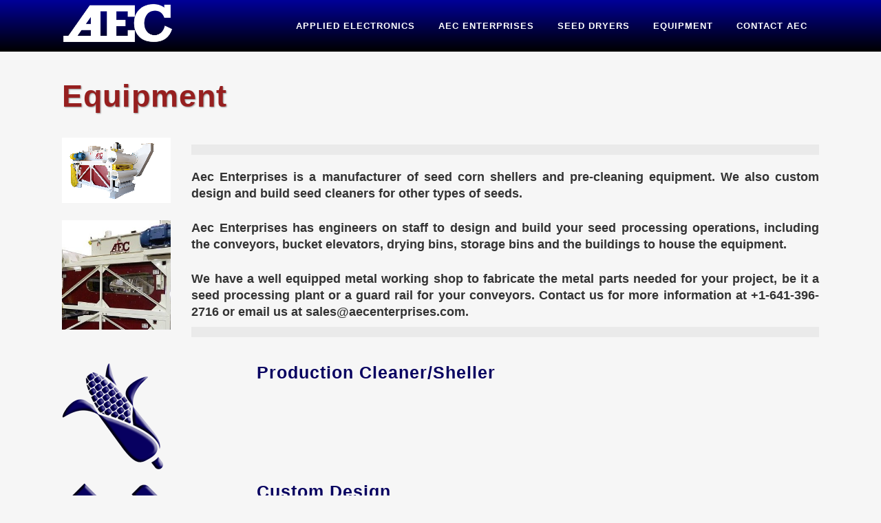

--- FILE ---
content_type: text/html; charset=UTF-8
request_url: https://www.aecenterprises.com/custom-seed/
body_size: 10184
content:
	<!DOCTYPE html>
<html lang="en-US" prefix="og: http://ogp.me/ns#">
<head>
	<meta charset="UTF-8" />
	
	<title>Equipment - AEC Enterprises Inc.</title>

	
			
						<meta name="viewport" content="width=device-width,initial-scale=1,user-scalable=no">
		
	<link rel="profile" href="https://gmpg.org/xfn/11" />
	<link rel="pingback" href="https://www.aecenterprises.com/xmlrpc.php" />
	<link rel="shortcut icon" type="image/x-icon" href="https://aecenterprises.com/wp-content/uploads/2016/10/Logo-1.png">
	<link rel="apple-touch-icon" href="https://aecenterprises.com/wp-content/uploads/2016/10/Logo-1.png"/>
	<link href='//fonts.googleapis.com/css?family=Raleway:100,200,300,400,500,600,700,800,900,300italic,400italic' rel='stylesheet' type='text/css'>
<meta name='robots' content='max-image-preview:large' />

<!-- This site is optimized with the Yoast SEO Premium plugin v3.3.1 - https://yoast.com/wordpress/plugins/seo/ -->
<link rel="canonical" href="https://www.aecenterprises.com/custom-seed/" />
<meta property="og:locale" content="en_US" />
<meta property="og:type" content="article" />
<meta property="og:title" content="Equipment - AEC Enterprises Inc." />
<meta property="og:url" content="https://www.aecenterprises.com/custom-seed/" />
<meta property="og:site_name" content="AEC Enterprises Inc." />
<meta name="twitter:card" content="summary" />
<meta name="twitter:title" content="Equipment - AEC Enterprises Inc." />
<meta property="DC.date.issued" content="2016-10-11T17:44:58-06:00" />
<!-- / Yoast SEO Premium plugin. -->

<link rel='dns-prefetch' href='//maps.googleapis.com' />
<link rel="alternate" type="application/rss+xml" title="AEC Enterprises Inc. &raquo; Feed" href="https://www.aecenterprises.com/feed/" />
<link rel="alternate" type="application/rss+xml" title="AEC Enterprises Inc. &raquo; Comments Feed" href="https://www.aecenterprises.com/comments/feed/" />
<link rel="alternate" title="oEmbed (JSON)" type="application/json+oembed" href="https://www.aecenterprises.com/wp-json/oembed/1.0/embed?url=https%3A%2F%2Fwww.aecenterprises.com%2Fcustom-seed%2F" />
<link rel="alternate" title="oEmbed (XML)" type="text/xml+oembed" href="https://www.aecenterprises.com/wp-json/oembed/1.0/embed?url=https%3A%2F%2Fwww.aecenterprises.com%2Fcustom-seed%2F&#038;format=xml" />
		<!-- This site uses the Google Analytics by ExactMetrics plugin v7.10.0 - Using Analytics tracking - https://www.exactmetrics.com/ -->
		<!-- Note: ExactMetrics is not currently configured on this site. The site owner needs to authenticate with Google Analytics in the ExactMetrics settings panel. -->
					<!-- No UA code set -->
				<!-- / Google Analytics by ExactMetrics -->
		<style id='wp-img-auto-sizes-contain-inline-css' type='text/css'>
img:is([sizes=auto i],[sizes^="auto," i]){contain-intrinsic-size:3000px 1500px}
/*# sourceURL=wp-img-auto-sizes-contain-inline-css */
</style>
<style id='wp-emoji-styles-inline-css' type='text/css'>

	img.wp-smiley, img.emoji {
		display: inline !important;
		border: none !important;
		box-shadow: none !important;
		height: 1em !important;
		width: 1em !important;
		margin: 0 0.07em !important;
		vertical-align: -0.1em !important;
		background: none !important;
		padding: 0 !important;
	}
/*# sourceURL=wp-emoji-styles-inline-css */
</style>
<style id='wp-block-library-inline-css' type='text/css'>
:root{--wp-block-synced-color:#7a00df;--wp-block-synced-color--rgb:122,0,223;--wp-bound-block-color:var(--wp-block-synced-color);--wp-editor-canvas-background:#ddd;--wp-admin-theme-color:#007cba;--wp-admin-theme-color--rgb:0,124,186;--wp-admin-theme-color-darker-10:#006ba1;--wp-admin-theme-color-darker-10--rgb:0,107,160.5;--wp-admin-theme-color-darker-20:#005a87;--wp-admin-theme-color-darker-20--rgb:0,90,135;--wp-admin-border-width-focus:2px}@media (min-resolution:192dpi){:root{--wp-admin-border-width-focus:1.5px}}.wp-element-button{cursor:pointer}:root .has-very-light-gray-background-color{background-color:#eee}:root .has-very-dark-gray-background-color{background-color:#313131}:root .has-very-light-gray-color{color:#eee}:root .has-very-dark-gray-color{color:#313131}:root .has-vivid-green-cyan-to-vivid-cyan-blue-gradient-background{background:linear-gradient(135deg,#00d084,#0693e3)}:root .has-purple-crush-gradient-background{background:linear-gradient(135deg,#34e2e4,#4721fb 50%,#ab1dfe)}:root .has-hazy-dawn-gradient-background{background:linear-gradient(135deg,#faaca8,#dad0ec)}:root .has-subdued-olive-gradient-background{background:linear-gradient(135deg,#fafae1,#67a671)}:root .has-atomic-cream-gradient-background{background:linear-gradient(135deg,#fdd79a,#004a59)}:root .has-nightshade-gradient-background{background:linear-gradient(135deg,#330968,#31cdcf)}:root .has-midnight-gradient-background{background:linear-gradient(135deg,#020381,#2874fc)}:root{--wp--preset--font-size--normal:16px;--wp--preset--font-size--huge:42px}.has-regular-font-size{font-size:1em}.has-larger-font-size{font-size:2.625em}.has-normal-font-size{font-size:var(--wp--preset--font-size--normal)}.has-huge-font-size{font-size:var(--wp--preset--font-size--huge)}.has-text-align-center{text-align:center}.has-text-align-left{text-align:left}.has-text-align-right{text-align:right}.has-fit-text{white-space:nowrap!important}#end-resizable-editor-section{display:none}.aligncenter{clear:both}.items-justified-left{justify-content:flex-start}.items-justified-center{justify-content:center}.items-justified-right{justify-content:flex-end}.items-justified-space-between{justify-content:space-between}.screen-reader-text{border:0;clip-path:inset(50%);height:1px;margin:-1px;overflow:hidden;padding:0;position:absolute;width:1px;word-wrap:normal!important}.screen-reader-text:focus{background-color:#ddd;clip-path:none;color:#444;display:block;font-size:1em;height:auto;left:5px;line-height:normal;padding:15px 23px 14px;text-decoration:none;top:5px;width:auto;z-index:100000}html :where(.has-border-color){border-style:solid}html :where([style*=border-top-color]){border-top-style:solid}html :where([style*=border-right-color]){border-right-style:solid}html :where([style*=border-bottom-color]){border-bottom-style:solid}html :where([style*=border-left-color]){border-left-style:solid}html :where([style*=border-width]){border-style:solid}html :where([style*=border-top-width]){border-top-style:solid}html :where([style*=border-right-width]){border-right-style:solid}html :where([style*=border-bottom-width]){border-bottom-style:solid}html :where([style*=border-left-width]){border-left-style:solid}html :where(img[class*=wp-image-]){height:auto;max-width:100%}:where(figure){margin:0 0 1em}html :where(.is-position-sticky){--wp-admin--admin-bar--position-offset:var(--wp-admin--admin-bar--height,0px)}@media screen and (max-width:600px){html :where(.is-position-sticky){--wp-admin--admin-bar--position-offset:0px}}

/*# sourceURL=wp-block-library-inline-css */
</style><style id='global-styles-inline-css' type='text/css'>
:root{--wp--preset--aspect-ratio--square: 1;--wp--preset--aspect-ratio--4-3: 4/3;--wp--preset--aspect-ratio--3-4: 3/4;--wp--preset--aspect-ratio--3-2: 3/2;--wp--preset--aspect-ratio--2-3: 2/3;--wp--preset--aspect-ratio--16-9: 16/9;--wp--preset--aspect-ratio--9-16: 9/16;--wp--preset--color--black: #000000;--wp--preset--color--cyan-bluish-gray: #abb8c3;--wp--preset--color--white: #ffffff;--wp--preset--color--pale-pink: #f78da7;--wp--preset--color--vivid-red: #cf2e2e;--wp--preset--color--luminous-vivid-orange: #ff6900;--wp--preset--color--luminous-vivid-amber: #fcb900;--wp--preset--color--light-green-cyan: #7bdcb5;--wp--preset--color--vivid-green-cyan: #00d084;--wp--preset--color--pale-cyan-blue: #8ed1fc;--wp--preset--color--vivid-cyan-blue: #0693e3;--wp--preset--color--vivid-purple: #9b51e0;--wp--preset--gradient--vivid-cyan-blue-to-vivid-purple: linear-gradient(135deg,rgb(6,147,227) 0%,rgb(155,81,224) 100%);--wp--preset--gradient--light-green-cyan-to-vivid-green-cyan: linear-gradient(135deg,rgb(122,220,180) 0%,rgb(0,208,130) 100%);--wp--preset--gradient--luminous-vivid-amber-to-luminous-vivid-orange: linear-gradient(135deg,rgb(252,185,0) 0%,rgb(255,105,0) 100%);--wp--preset--gradient--luminous-vivid-orange-to-vivid-red: linear-gradient(135deg,rgb(255,105,0) 0%,rgb(207,46,46) 100%);--wp--preset--gradient--very-light-gray-to-cyan-bluish-gray: linear-gradient(135deg,rgb(238,238,238) 0%,rgb(169,184,195) 100%);--wp--preset--gradient--cool-to-warm-spectrum: linear-gradient(135deg,rgb(74,234,220) 0%,rgb(151,120,209) 20%,rgb(207,42,186) 40%,rgb(238,44,130) 60%,rgb(251,105,98) 80%,rgb(254,248,76) 100%);--wp--preset--gradient--blush-light-purple: linear-gradient(135deg,rgb(255,206,236) 0%,rgb(152,150,240) 100%);--wp--preset--gradient--blush-bordeaux: linear-gradient(135deg,rgb(254,205,165) 0%,rgb(254,45,45) 50%,rgb(107,0,62) 100%);--wp--preset--gradient--luminous-dusk: linear-gradient(135deg,rgb(255,203,112) 0%,rgb(199,81,192) 50%,rgb(65,88,208) 100%);--wp--preset--gradient--pale-ocean: linear-gradient(135deg,rgb(255,245,203) 0%,rgb(182,227,212) 50%,rgb(51,167,181) 100%);--wp--preset--gradient--electric-grass: linear-gradient(135deg,rgb(202,248,128) 0%,rgb(113,206,126) 100%);--wp--preset--gradient--midnight: linear-gradient(135deg,rgb(2,3,129) 0%,rgb(40,116,252) 100%);--wp--preset--font-size--small: 13px;--wp--preset--font-size--medium: 20px;--wp--preset--font-size--large: 36px;--wp--preset--font-size--x-large: 42px;--wp--preset--spacing--20: 0.44rem;--wp--preset--spacing--30: 0.67rem;--wp--preset--spacing--40: 1rem;--wp--preset--spacing--50: 1.5rem;--wp--preset--spacing--60: 2.25rem;--wp--preset--spacing--70: 3.38rem;--wp--preset--spacing--80: 5.06rem;--wp--preset--shadow--natural: 6px 6px 9px rgba(0, 0, 0, 0.2);--wp--preset--shadow--deep: 12px 12px 50px rgba(0, 0, 0, 0.4);--wp--preset--shadow--sharp: 6px 6px 0px rgba(0, 0, 0, 0.2);--wp--preset--shadow--outlined: 6px 6px 0px -3px rgb(255, 255, 255), 6px 6px rgb(0, 0, 0);--wp--preset--shadow--crisp: 6px 6px 0px rgb(0, 0, 0);}:where(.is-layout-flex){gap: 0.5em;}:where(.is-layout-grid){gap: 0.5em;}body .is-layout-flex{display: flex;}.is-layout-flex{flex-wrap: wrap;align-items: center;}.is-layout-flex > :is(*, div){margin: 0;}body .is-layout-grid{display: grid;}.is-layout-grid > :is(*, div){margin: 0;}:where(.wp-block-columns.is-layout-flex){gap: 2em;}:where(.wp-block-columns.is-layout-grid){gap: 2em;}:where(.wp-block-post-template.is-layout-flex){gap: 1.25em;}:where(.wp-block-post-template.is-layout-grid){gap: 1.25em;}.has-black-color{color: var(--wp--preset--color--black) !important;}.has-cyan-bluish-gray-color{color: var(--wp--preset--color--cyan-bluish-gray) !important;}.has-white-color{color: var(--wp--preset--color--white) !important;}.has-pale-pink-color{color: var(--wp--preset--color--pale-pink) !important;}.has-vivid-red-color{color: var(--wp--preset--color--vivid-red) !important;}.has-luminous-vivid-orange-color{color: var(--wp--preset--color--luminous-vivid-orange) !important;}.has-luminous-vivid-amber-color{color: var(--wp--preset--color--luminous-vivid-amber) !important;}.has-light-green-cyan-color{color: var(--wp--preset--color--light-green-cyan) !important;}.has-vivid-green-cyan-color{color: var(--wp--preset--color--vivid-green-cyan) !important;}.has-pale-cyan-blue-color{color: var(--wp--preset--color--pale-cyan-blue) !important;}.has-vivid-cyan-blue-color{color: var(--wp--preset--color--vivid-cyan-blue) !important;}.has-vivid-purple-color{color: var(--wp--preset--color--vivid-purple) !important;}.has-black-background-color{background-color: var(--wp--preset--color--black) !important;}.has-cyan-bluish-gray-background-color{background-color: var(--wp--preset--color--cyan-bluish-gray) !important;}.has-white-background-color{background-color: var(--wp--preset--color--white) !important;}.has-pale-pink-background-color{background-color: var(--wp--preset--color--pale-pink) !important;}.has-vivid-red-background-color{background-color: var(--wp--preset--color--vivid-red) !important;}.has-luminous-vivid-orange-background-color{background-color: var(--wp--preset--color--luminous-vivid-orange) !important;}.has-luminous-vivid-amber-background-color{background-color: var(--wp--preset--color--luminous-vivid-amber) !important;}.has-light-green-cyan-background-color{background-color: var(--wp--preset--color--light-green-cyan) !important;}.has-vivid-green-cyan-background-color{background-color: var(--wp--preset--color--vivid-green-cyan) !important;}.has-pale-cyan-blue-background-color{background-color: var(--wp--preset--color--pale-cyan-blue) !important;}.has-vivid-cyan-blue-background-color{background-color: var(--wp--preset--color--vivid-cyan-blue) !important;}.has-vivid-purple-background-color{background-color: var(--wp--preset--color--vivid-purple) !important;}.has-black-border-color{border-color: var(--wp--preset--color--black) !important;}.has-cyan-bluish-gray-border-color{border-color: var(--wp--preset--color--cyan-bluish-gray) !important;}.has-white-border-color{border-color: var(--wp--preset--color--white) !important;}.has-pale-pink-border-color{border-color: var(--wp--preset--color--pale-pink) !important;}.has-vivid-red-border-color{border-color: var(--wp--preset--color--vivid-red) !important;}.has-luminous-vivid-orange-border-color{border-color: var(--wp--preset--color--luminous-vivid-orange) !important;}.has-luminous-vivid-amber-border-color{border-color: var(--wp--preset--color--luminous-vivid-amber) !important;}.has-light-green-cyan-border-color{border-color: var(--wp--preset--color--light-green-cyan) !important;}.has-vivid-green-cyan-border-color{border-color: var(--wp--preset--color--vivid-green-cyan) !important;}.has-pale-cyan-blue-border-color{border-color: var(--wp--preset--color--pale-cyan-blue) !important;}.has-vivid-cyan-blue-border-color{border-color: var(--wp--preset--color--vivid-cyan-blue) !important;}.has-vivid-purple-border-color{border-color: var(--wp--preset--color--vivid-purple) !important;}.has-vivid-cyan-blue-to-vivid-purple-gradient-background{background: var(--wp--preset--gradient--vivid-cyan-blue-to-vivid-purple) !important;}.has-light-green-cyan-to-vivid-green-cyan-gradient-background{background: var(--wp--preset--gradient--light-green-cyan-to-vivid-green-cyan) !important;}.has-luminous-vivid-amber-to-luminous-vivid-orange-gradient-background{background: var(--wp--preset--gradient--luminous-vivid-amber-to-luminous-vivid-orange) !important;}.has-luminous-vivid-orange-to-vivid-red-gradient-background{background: var(--wp--preset--gradient--luminous-vivid-orange-to-vivid-red) !important;}.has-very-light-gray-to-cyan-bluish-gray-gradient-background{background: var(--wp--preset--gradient--very-light-gray-to-cyan-bluish-gray) !important;}.has-cool-to-warm-spectrum-gradient-background{background: var(--wp--preset--gradient--cool-to-warm-spectrum) !important;}.has-blush-light-purple-gradient-background{background: var(--wp--preset--gradient--blush-light-purple) !important;}.has-blush-bordeaux-gradient-background{background: var(--wp--preset--gradient--blush-bordeaux) !important;}.has-luminous-dusk-gradient-background{background: var(--wp--preset--gradient--luminous-dusk) !important;}.has-pale-ocean-gradient-background{background: var(--wp--preset--gradient--pale-ocean) !important;}.has-electric-grass-gradient-background{background: var(--wp--preset--gradient--electric-grass) !important;}.has-midnight-gradient-background{background: var(--wp--preset--gradient--midnight) !important;}.has-small-font-size{font-size: var(--wp--preset--font-size--small) !important;}.has-medium-font-size{font-size: var(--wp--preset--font-size--medium) !important;}.has-large-font-size{font-size: var(--wp--preset--font-size--large) !important;}.has-x-large-font-size{font-size: var(--wp--preset--font-size--x-large) !important;}
/*# sourceURL=global-styles-inline-css */
</style>

<style id='classic-theme-styles-inline-css' type='text/css'>
/*! This file is auto-generated */
.wp-block-button__link{color:#fff;background-color:#32373c;border-radius:9999px;box-shadow:none;text-decoration:none;padding:calc(.667em + 2px) calc(1.333em + 2px);font-size:1.125em}.wp-block-file__button{background:#32373c;color:#fff;text-decoration:none}
/*# sourceURL=/wp-includes/css/classic-themes.min.css */
</style>
<link rel='stylesheet' id='default_style-css' href='https://www.aecenterprises.com/wp-content/themes/Bridge.Creative.Multi-Purpose.WordPress.Theme.v10.0/bridge/style.css?ver=6.9' type='text/css' media='all' />
<link rel='stylesheet' id='qode_font_awesome-css' href='https://www.aecenterprises.com/wp-content/themes/Bridge.Creative.Multi-Purpose.WordPress.Theme.v10.0/bridge/css/font-awesome/css/font-awesome.min.css?ver=6.9' type='text/css' media='all' />
<link rel='stylesheet' id='qode_font_elegant-css' href='https://www.aecenterprises.com/wp-content/themes/Bridge.Creative.Multi-Purpose.WordPress.Theme.v10.0/bridge/css/elegant-icons/style.min.css?ver=6.9' type='text/css' media='all' />
<link rel='stylesheet' id='qode_linea_icons-css' href='https://www.aecenterprises.com/wp-content/themes/Bridge.Creative.Multi-Purpose.WordPress.Theme.v10.0/bridge/css/linea-icons/style.css?ver=6.9' type='text/css' media='all' />
<link rel='stylesheet' id='stylesheet-css' href='https://www.aecenterprises.com/wp-content/themes/Bridge.Creative.Multi-Purpose.WordPress.Theme.v10.0/bridge/css/stylesheet.min.css?ver=6.9' type='text/css' media='all' />
<link rel='stylesheet' id='qode_print-css' href='https://www.aecenterprises.com/wp-content/themes/Bridge.Creative.Multi-Purpose.WordPress.Theme.v10.0/bridge/css/print.css?ver=6.9' type='text/css' media='all' />
<link rel='stylesheet' id='mac_stylesheet-css' href='https://www.aecenterprises.com/wp-content/themes/Bridge.Creative.Multi-Purpose.WordPress.Theme.v10.0/bridge/css/mac_stylesheet.css?ver=6.9' type='text/css' media='all' />
<link rel='stylesheet' id='webkit-css' href='https://www.aecenterprises.com/wp-content/themes/Bridge.Creative.Multi-Purpose.WordPress.Theme.v10.0/bridge/css/webkit_stylesheet.css?ver=6.9' type='text/css' media='all' />
<link rel='stylesheet' id='style_dynamic-css' href='https://www.aecenterprises.com/wp-content/themes/Bridge.Creative.Multi-Purpose.WordPress.Theme.v10.0/bridge/css/style_dynamic.css?ver=1624516634' type='text/css' media='all' />
<link rel='stylesheet' id='responsive-css' href='https://www.aecenterprises.com/wp-content/themes/Bridge.Creative.Multi-Purpose.WordPress.Theme.v10.0/bridge/css/responsive.min.css?ver=6.9' type='text/css' media='all' />
<link rel='stylesheet' id='style_dynamic_responsive-css' href='https://www.aecenterprises.com/wp-content/themes/Bridge.Creative.Multi-Purpose.WordPress.Theme.v10.0/bridge/css/style_dynamic_responsive.css?ver=1624516626' type='text/css' media='all' />
<link rel='stylesheet' id='js_composer_front-css' href='https://www.aecenterprises.com/wp-content/plugins/js_composer/assets/css/js_composer.min.css?ver=4.12' type='text/css' media='all' />
<link rel='stylesheet' id='custom_css-css' href='https://www.aecenterprises.com/wp-content/themes/Bridge.Creative.Multi-Purpose.WordPress.Theme.v10.0/bridge/css/custom_css.css?ver=1624516627' type='text/css' media='all' />
<link rel='stylesheet' id='aio-icon-manager-css' href='https://www.aecenterprises.com/wp-content/plugins/VC_Modal_Popup/css/icon-manager.css?ver=6.9' type='text/css' media='all' />
<link rel='stylesheet' id='bsf-Defaults-css' href='https://www.aecenterprises.com/wp-content/uploads/smile_fonts/Defaults/Defaults.css?ver=6.9' type='text/css' media='all' />
<script type="text/javascript" src="https://www.aecenterprises.com/wp-includes/js/jquery/jquery.min.js?ver=3.7.1" id="jquery-core-js"></script>
<script type="text/javascript" src="https://www.aecenterprises.com/wp-includes/js/jquery/jquery-migrate.min.js?ver=3.4.1" id="jquery-migrate-js"></script>
<link rel="https://api.w.org/" href="https://www.aecenterprises.com/wp-json/" /><link rel="alternate" title="JSON" type="application/json" href="https://www.aecenterprises.com/wp-json/wp/v2/pages/17058" /><link rel="EditURI" type="application/rsd+xml" title="RSD" href="https://www.aecenterprises.com/xmlrpc.php?rsd" />
<meta name="generator" content="WordPress 6.9" />
<link rel='shortlink' href='https://www.aecenterprises.com/?p=17058' />
<meta name="generator" content="Powered by Visual Composer - drag and drop page builder for WordPress."/>
<!--[if lte IE 9]><link rel="stylesheet" type="text/css" href="https://www.aecenterprises.com/wp-content/plugins/js_composer/assets/css/vc_lte_ie9.min.css" media="screen"><![endif]--><!--[if IE  8]><link rel="stylesheet" type="text/css" href="https://www.aecenterprises.com/wp-content/plugins/js_composer/assets/css/vc-ie8.min.css" media="screen"><![endif]--><link rel="icon" href="https://www.aecenterprises.com/wp-content/uploads/2016/10/cropped-512-32x32.png" sizes="32x32" />
<link rel="icon" href="https://www.aecenterprises.com/wp-content/uploads/2016/10/cropped-512-192x192.png" sizes="192x192" />
<link rel="apple-touch-icon" href="https://www.aecenterprises.com/wp-content/uploads/2016/10/cropped-512-180x180.png" />
<meta name="msapplication-TileImage" content="https://www.aecenterprises.com/wp-content/uploads/2016/10/cropped-512-270x270.png" />
<noscript><style type="text/css"> .wpb_animate_when_almost_visible { opacity: 1; }</style></noscript></head>

<body data-rsssl=1 class="wp-singular page-template-default page page-id-17058 wp-theme-BridgeCreativeMulti-PurposeWordPressThemev100bridge ajax_fade page_not_loaded  qode-content-sidebar-responsive qode-theme-ver-10.0 wpb-js-composer js-comp-ver-4.12 vc_responsive" itemscope itemtype="http://schema.org/WebPage">

				<div class="ajax_loader"><div class="ajax_loader_1"><div class="five_rotating_circles"><div class="spinner-container container1"><div class="circle1"></div><div class="circle2"></div><div class="circle3"></div><div class="circle4"></div></div><div class="spinner-container container2"><div class="circle1"></div><div class="circle2"></div><div class="circle3"></div><div class="circle4"></div></div><div class="spinner-container container3"><div class="circle1"></div><div class="circle2"></div><div class="circle3"></div><div class="circle4"></div></div></div></div></div>
					<div class="wrapper">
	<div class="wrapper_inner">
	<!-- Google Analytics start -->
			<script>
			var _gaq = _gaq || [];
			_gaq.push(['_setAccount', 'UA-49621511-1']);
			_gaq.push(['_trackPageview']);

			(function() {
				var ga = document.createElement('script'); ga.type = 'text/javascript'; ga.async = true;
				ga.src = ('https:' == document.location.protocol ? 'https://ssl' : 'http://www') + '.google-analytics.com/ga.js';
				var s = document.getElementsByTagName('script')[0]; s.parentNode.insertBefore(ga, s);
			})();
		</script>
		<!-- Google Analytics end -->

	


<header class=" scroll_header_top_area light regular transparent with_hover_bg_color page_header">
    <div class="header_inner clearfix">

		<div class="header_top_bottom_holder">
		<div class="header_bottom clearfix" style=' background-color:rgba(255, 255, 255, 0);' >
		    				<div class="container">
					<div class="container_inner clearfix">
                    			                					<div class="header_inner_left">
                        													<div class="mobile_menu_button">
                                <span>
                                    <i class="qode_icon_font_awesome fa fa-bars " ></i>                                </span>
                            </div>
												<div class="logo_wrapper">
                            							<div class="q_logo">
								<a itemprop="url" href="https://www.aecenterprises.com/">
									<img itemprop="image" class="normal" src="https://www.aecenterprises.com/wp-content/themes/Bridge.Creative.Multi-Purpose.WordPress.Theme.v10.0/bridge/img/logo.png" alt="Logo"/>
									<img itemprop="image" class="light" src="https://aecenterprises.com/wp-content/uploads/2016/10/AEC-WHITE-LOGO.png" alt="Logo"/>
									<img itemprop="image" class="dark" src="https://aecenterprises.com/wp-content/uploads/2016/10/Logo-1.png" alt="Logo"/>
									<img itemprop="image" class="sticky" src="https://aecenterprises.com/wp-content/uploads/2016/10/AEC-WHITE-LOGO.png" alt="Logo"/>
									<img itemprop="image" class="mobile" src="https://aecenterprises.com/wp-content/uploads/2016/10/Logo-1.png" alt="Logo"/>
																	</a>
							</div>
                            						</div>
                                                					</div>
                    					                                                							<div class="header_inner_right">
                                <div class="side_menu_button_wrapper right">
																		                                    <div class="side_menu_button">
									
										                                                                                                                    </div>
                                </div>
							</div>
												
						
						<nav class="main_menu drop_down right">
						<ul id="menu-topmenuaec" class=""><li id="nav-menu-item-16564" class="menu-item menu-item-type-post_type menu-item-object-page menu-item-has-children  has_sub narrow"><a href="https://www.aecenterprises.com/applied-electronics/" class=""><i class="menu_icon blank fa"></i><span>Applied Electronics</span><span class="plus"></span></a>
<div class="second"><div class="inner"><ul>
	<li id="nav-menu-item-16662" class="menu-item menu-item-type-post_type menu-item-object-page "><a href="https://www.aecenterprises.com/automation-systems/" class=""><i class="menu_icon blank fa"></i><span>Automation Systems</span><span class="plus"></span></a></li>
	<li id="nav-menu-item-16738" class="menu-item menu-item-type-post_type menu-item-object-page "><a href="https://www.aecenterprises.com/industrial-control-panels/" class=""><i class="menu_icon blank fa"></i><span>Industrial Control Panels</span><span class="plus"></span></a></li>
	<li id="nav-menu-item-16748" class="menu-item menu-item-type-post_type menu-item-object-page "><a href="https://www.aecenterprises.com/fire-control-panels/" class=""><i class="menu_icon blank fa"></i><span>Fire Control Panels</span><span class="plus"></span></a></li>
	<li id="nav-menu-item-16764" class="menu-item menu-item-type-post_type menu-item-object-page "><a href="https://www.aecenterprises.com/data-acquisition-systems/" class=""><i class="menu_icon blank fa"></i><span>Data Acquisition Systems</span><span class="plus"></span></a></li>
	<li id="nav-menu-item-16782" class="menu-item menu-item-type-post_type menu-item-object-page "><a href="https://www.aecenterprises.com/turnkey-solutions/" class=""><i class="menu_icon blank fa"></i><span>Turnkey Solutions</span><span class="plus"></span></a></li>
	<li id="nav-menu-item-16785" class="menu-item menu-item-type-post_type menu-item-object-page "><a href="https://www.aecenterprises.com/dryer-service-support/" class=""><i class="menu_icon blank fa"></i><span>Dryer Service and Support</span><span class="plus"></span></a></li>
</ul></div></div>
</li>
<li id="nav-menu-item-16803" class="menu-item menu-item-type-post_type menu-item-object-page menu-item-has-children  has_sub narrow"><a href="https://www.aecenterprises.com/aec-enterprises/" class=""><i class="menu_icon blank fa"></i><span>AEC Enterprises</span><span class="plus"></span></a>
<div class="second"><div class="inner"><ul>
	<li id="nav-menu-item-16832" class="menu-item menu-item-type-post_type menu-item-object-page "><a href="https://www.aecenterprises.com/custom-steel-fabrication/" class=""><i class="menu_icon blank fa"></i><span>Custom Steel Fabrication</span><span class="plus"></span></a></li>
	<li id="nav-menu-item-16846" class="menu-item menu-item-type-post_type menu-item-object-page "><a href="https://www.aecenterprises.com/receiving-equipment/" class=""><i class="menu_icon blank fa"></i><span>Receiving Equipment</span><span class="plus"></span></a></li>
	<li id="nav-menu-item-16854" class="menu-item menu-item-type-post_type menu-item-object-page "><a href="https://www.aecenterprises.com/conveying-equipment/" class=""><i class="menu_icon blank fa"></i><span>Conveying Equipment</span><span class="plus"></span></a></li>
	<li id="nav-menu-item-16917" class="menu-item menu-item-type-post_type menu-item-object-page "><a href="https://www.aecenterprises.com/seed-storage-equipment/" class=""><i class="menu_icon blank fa"></i><span>Seed Storage Equipment</span><span class="plus"></span></a></li>
	<li id="nav-menu-item-16949" class="menu-item menu-item-type-post_type menu-item-object-page "><a href="https://www.aecenterprises.com/conditioning-equipment/" class=""><i class="menu_icon blank fa"></i><span>Conditioning Equipment</span><span class="plus"></span></a></li>
	<li id="nav-menu-item-17350" class="menu-item menu-item-type-post_type menu-item-object-page "><a href="https://www.aecenterprises.com/aec-enterprises-gallery/" class=""><i class="menu_icon blank fa"></i><span>AEC Gallery</span><span class="plus"></span></a></li>
</ul></div></div>
</li>
<li id="nav-menu-item-16960" class="menu-item menu-item-type-post_type menu-item-object-page menu-item-has-children  has_sub narrow"><a href="https://www.aecenterprises.com/campbell-dryer/" class=""><i class="menu_icon blank fa"></i><span>Seed Dryers</span><span class="plus"></span></a>
<div class="second"><div class="inner"><ul>
	<li id="nav-menu-item-16991" class="menu-item menu-item-type-post_type menu-item-object-page "><a href="https://www.aecenterprises.com/research-dryer/" class=""><i class="menu_icon blank fa"></i><span>Research Dryers</span><span class="plus"></span></a></li>
	<li id="nav-menu-item-17008" class="menu-item menu-item-type-post_type menu-item-object-page "><a href="https://www.aecenterprises.com/production-dryers/" class=""><i class="menu_icon blank fa"></i><span>Production Dryers</span><span class="plus"></span></a></li>
	<li id="nav-menu-item-17029" class="menu-item menu-item-type-post_type menu-item-object-page "><a href="https://www.aecenterprises.com/installation-services/" class=""><i class="menu_icon blank fa"></i><span>Installation Services</span><span class="plus"></span></a></li>
	<li id="nav-menu-item-17042" class="menu-item menu-item-type-post_type menu-item-object-page "><a href="https://www.aecenterprises.com/dryer-monitors/" class=""><i class="menu_icon blank fa"></i><span>Dryer Monitors</span><span class="plus"></span></a></li>
	<li id="nav-menu-item-17057" class="menu-item menu-item-type-post_type menu-item-object-page "><a href="https://www.aecenterprises.com/fan-burner-units/" class=""><i class="menu_icon blank fa"></i><span>Fan Burner Units</span><span class="plus"></span></a></li>
	<li id="nav-menu-item-17400" class="menu-item menu-item-type-post_type menu-item-object-page "><a href="https://www.aecenterprises.com/campbell-dryer-gallery/" class=""><i class="menu_icon blank fa"></i><span>Campbell Dryer Gallery</span><span class="plus"></span></a></li>
</ul></div></div>
</li>
<li id="nav-menu-item-17060" class="menu-item menu-item-type-post_type menu-item-object-page current-menu-item page_item page-item-17058 current_page_item menu-item-has-children active has_sub narrow"><a href="https://www.aecenterprises.com/custom-seed/" class=" current "><i class="menu_icon blank fa"></i><span>Equipment</span><span class="plus"></span></a>
<div class="second"><div class="inner"><ul>
	<li id="nav-menu-item-17124" class="menu-item menu-item-type-post_type menu-item-object-page "><a href="https://www.aecenterprises.com/sheller-and-precleaners/" class=""><i class="menu_icon blank fa"></i><span>Shellers and Precleaners</span><span class="plus"></span></a></li>
	<li id="nav-menu-item-16866" class="menu-item menu-item-type-post_type menu-item-object-page "><a href="https://www.aecenterprises.com/lab-shellers/" class=""><i class="menu_icon blank fa"></i><span>Lab Shellers</span><span class="plus"></span></a></li>
	<li id="nav-menu-item-17144" class="menu-item menu-item-type-post_type menu-item-object-page "><a href="https://www.aecenterprises.com/custom-design/" class=""><i class="menu_icon blank fa"></i><span>Custom Design</span><span class="plus"></span></a></li>
	<li id="nav-menu-item-17150" class="menu-item menu-item-type-post_type menu-item-object-page "><a href="https://www.aecenterprises.com/lab-equipment/" class=""><i class="menu_icon blank fa"></i><span>Lab Equipment</span><span class="plus"></span></a></li>
	<li id="nav-menu-item-17170" class="menu-item menu-item-type-post_type menu-item-object-page "><a href="https://www.aecenterprises.com/specifications/" class=""><i class="menu_icon blank fa"></i><span>Specifications</span><span class="plus"></span></a></li>
	<li id="nav-menu-item-17417" class="menu-item menu-item-type-post_type menu-item-object-page "><a href="https://www.aecenterprises.com/custom-seed-gallery/" class=""><i class="menu_icon blank fa"></i><span>Custom Seed Gallery</span><span class="plus"></span></a></li>
</ul></div></div>
</li>
<li id="nav-menu-item-17659" class="menu-item menu-item-type-post_type menu-item-object-page menu-item-has-children  has_sub narrow"><a href="https://www.aecenterprises.com/contact-aec/" class=""><i class="menu_icon blank fa"></i><span>Contact AEC</span><span class="plus"></span></a>
<div class="second"><div class="inner"><ul>
	<li id="nav-menu-item-17230" class="menu-item menu-item-type-post_type menu-item-object-page "><a href="https://www.aecenterprises.com/careers/" class=""><i class="menu_icon blank fa"></i><span>Careers</span><span class="plus"></span></a></li>
</ul></div></div>
</li>
</ul>						</nav>
						                        										<nav class="mobile_menu">
                        <ul id="menu-topmenuaec-1" class=""><li id="mobile-menu-item-16564" class="menu-item menu-item-type-post_type menu-item-object-page menu-item-has-children  has_sub"><a href="https://www.aecenterprises.com/applied-electronics/" class=""><span>Applied Electronics</span></a><span class="mobile_arrow"><i class="fa fa-angle-right"></i><i class="fa fa-angle-down"></i></span>
<ul class="sub_menu">
	<li id="mobile-menu-item-16662" class="menu-item menu-item-type-post_type menu-item-object-page "><a href="https://www.aecenterprises.com/automation-systems/" class=""><span>Automation Systems</span></a><span class="mobile_arrow"><i class="fa fa-angle-right"></i><i class="fa fa-angle-down"></i></span></li>
	<li id="mobile-menu-item-16738" class="menu-item menu-item-type-post_type menu-item-object-page "><a href="https://www.aecenterprises.com/industrial-control-panels/" class=""><span>Industrial Control Panels</span></a><span class="mobile_arrow"><i class="fa fa-angle-right"></i><i class="fa fa-angle-down"></i></span></li>
	<li id="mobile-menu-item-16748" class="menu-item menu-item-type-post_type menu-item-object-page "><a href="https://www.aecenterprises.com/fire-control-panels/" class=""><span>Fire Control Panels</span></a><span class="mobile_arrow"><i class="fa fa-angle-right"></i><i class="fa fa-angle-down"></i></span></li>
	<li id="mobile-menu-item-16764" class="menu-item menu-item-type-post_type menu-item-object-page "><a href="https://www.aecenterprises.com/data-acquisition-systems/" class=""><span>Data Acquisition Systems</span></a><span class="mobile_arrow"><i class="fa fa-angle-right"></i><i class="fa fa-angle-down"></i></span></li>
	<li id="mobile-menu-item-16782" class="menu-item menu-item-type-post_type menu-item-object-page "><a href="https://www.aecenterprises.com/turnkey-solutions/" class=""><span>Turnkey Solutions</span></a><span class="mobile_arrow"><i class="fa fa-angle-right"></i><i class="fa fa-angle-down"></i></span></li>
	<li id="mobile-menu-item-16785" class="menu-item menu-item-type-post_type menu-item-object-page "><a href="https://www.aecenterprises.com/dryer-service-support/" class=""><span>Dryer Service and Support</span></a><span class="mobile_arrow"><i class="fa fa-angle-right"></i><i class="fa fa-angle-down"></i></span></li>
</ul>
</li>
<li id="mobile-menu-item-16803" class="menu-item menu-item-type-post_type menu-item-object-page menu-item-has-children  has_sub"><a href="https://www.aecenterprises.com/aec-enterprises/" class=""><span>AEC Enterprises</span></a><span class="mobile_arrow"><i class="fa fa-angle-right"></i><i class="fa fa-angle-down"></i></span>
<ul class="sub_menu">
	<li id="mobile-menu-item-16832" class="menu-item menu-item-type-post_type menu-item-object-page "><a href="https://www.aecenterprises.com/custom-steel-fabrication/" class=""><span>Custom Steel Fabrication</span></a><span class="mobile_arrow"><i class="fa fa-angle-right"></i><i class="fa fa-angle-down"></i></span></li>
	<li id="mobile-menu-item-16846" class="menu-item menu-item-type-post_type menu-item-object-page "><a href="https://www.aecenterprises.com/receiving-equipment/" class=""><span>Receiving Equipment</span></a><span class="mobile_arrow"><i class="fa fa-angle-right"></i><i class="fa fa-angle-down"></i></span></li>
	<li id="mobile-menu-item-16854" class="menu-item menu-item-type-post_type menu-item-object-page "><a href="https://www.aecenterprises.com/conveying-equipment/" class=""><span>Conveying Equipment</span></a><span class="mobile_arrow"><i class="fa fa-angle-right"></i><i class="fa fa-angle-down"></i></span></li>
	<li id="mobile-menu-item-16917" class="menu-item menu-item-type-post_type menu-item-object-page "><a href="https://www.aecenterprises.com/seed-storage-equipment/" class=""><span>Seed Storage Equipment</span></a><span class="mobile_arrow"><i class="fa fa-angle-right"></i><i class="fa fa-angle-down"></i></span></li>
	<li id="mobile-menu-item-16949" class="menu-item menu-item-type-post_type menu-item-object-page "><a href="https://www.aecenterprises.com/conditioning-equipment/" class=""><span>Conditioning Equipment</span></a><span class="mobile_arrow"><i class="fa fa-angle-right"></i><i class="fa fa-angle-down"></i></span></li>
	<li id="mobile-menu-item-17350" class="menu-item menu-item-type-post_type menu-item-object-page "><a href="https://www.aecenterprises.com/aec-enterprises-gallery/" class=""><span>AEC Gallery</span></a><span class="mobile_arrow"><i class="fa fa-angle-right"></i><i class="fa fa-angle-down"></i></span></li>
</ul>
</li>
<li id="mobile-menu-item-16960" class="menu-item menu-item-type-post_type menu-item-object-page menu-item-has-children  has_sub"><a href="https://www.aecenterprises.com/campbell-dryer/" class=""><span>Seed Dryers</span></a><span class="mobile_arrow"><i class="fa fa-angle-right"></i><i class="fa fa-angle-down"></i></span>
<ul class="sub_menu">
	<li id="mobile-menu-item-16991" class="menu-item menu-item-type-post_type menu-item-object-page "><a href="https://www.aecenterprises.com/research-dryer/" class=""><span>Research Dryers</span></a><span class="mobile_arrow"><i class="fa fa-angle-right"></i><i class="fa fa-angle-down"></i></span></li>
	<li id="mobile-menu-item-17008" class="menu-item menu-item-type-post_type menu-item-object-page "><a href="https://www.aecenterprises.com/production-dryers/" class=""><span>Production Dryers</span></a><span class="mobile_arrow"><i class="fa fa-angle-right"></i><i class="fa fa-angle-down"></i></span></li>
	<li id="mobile-menu-item-17029" class="menu-item menu-item-type-post_type menu-item-object-page "><a href="https://www.aecenterprises.com/installation-services/" class=""><span>Installation Services</span></a><span class="mobile_arrow"><i class="fa fa-angle-right"></i><i class="fa fa-angle-down"></i></span></li>
	<li id="mobile-menu-item-17042" class="menu-item menu-item-type-post_type menu-item-object-page "><a href="https://www.aecenterprises.com/dryer-monitors/" class=""><span>Dryer Monitors</span></a><span class="mobile_arrow"><i class="fa fa-angle-right"></i><i class="fa fa-angle-down"></i></span></li>
	<li id="mobile-menu-item-17057" class="menu-item menu-item-type-post_type menu-item-object-page "><a href="https://www.aecenterprises.com/fan-burner-units/" class=""><span>Fan Burner Units</span></a><span class="mobile_arrow"><i class="fa fa-angle-right"></i><i class="fa fa-angle-down"></i></span></li>
	<li id="mobile-menu-item-17400" class="menu-item menu-item-type-post_type menu-item-object-page "><a href="https://www.aecenterprises.com/campbell-dryer-gallery/" class=""><span>Campbell Dryer Gallery</span></a><span class="mobile_arrow"><i class="fa fa-angle-right"></i><i class="fa fa-angle-down"></i></span></li>
</ul>
</li>
<li id="mobile-menu-item-17060" class="menu-item menu-item-type-post_type menu-item-object-page current-menu-item page_item page-item-17058 current_page_item menu-item-has-children active has_sub"><a href="https://www.aecenterprises.com/custom-seed/" class=" current "><span>Equipment</span></a><span class="mobile_arrow"><i class="fa fa-angle-right"></i><i class="fa fa-angle-down"></i></span>
<ul class="sub_menu">
	<li id="mobile-menu-item-17124" class="menu-item menu-item-type-post_type menu-item-object-page "><a href="https://www.aecenterprises.com/sheller-and-precleaners/" class=""><span>Shellers and Precleaners</span></a><span class="mobile_arrow"><i class="fa fa-angle-right"></i><i class="fa fa-angle-down"></i></span></li>
	<li id="mobile-menu-item-16866" class="menu-item menu-item-type-post_type menu-item-object-page "><a href="https://www.aecenterprises.com/lab-shellers/" class=""><span>Lab Shellers</span></a><span class="mobile_arrow"><i class="fa fa-angle-right"></i><i class="fa fa-angle-down"></i></span></li>
	<li id="mobile-menu-item-17144" class="menu-item menu-item-type-post_type menu-item-object-page "><a href="https://www.aecenterprises.com/custom-design/" class=""><span>Custom Design</span></a><span class="mobile_arrow"><i class="fa fa-angle-right"></i><i class="fa fa-angle-down"></i></span></li>
	<li id="mobile-menu-item-17150" class="menu-item menu-item-type-post_type menu-item-object-page "><a href="https://www.aecenterprises.com/lab-equipment/" class=""><span>Lab Equipment</span></a><span class="mobile_arrow"><i class="fa fa-angle-right"></i><i class="fa fa-angle-down"></i></span></li>
	<li id="mobile-menu-item-17170" class="menu-item menu-item-type-post_type menu-item-object-page "><a href="https://www.aecenterprises.com/specifications/" class=""><span>Specifications</span></a><span class="mobile_arrow"><i class="fa fa-angle-right"></i><i class="fa fa-angle-down"></i></span></li>
	<li id="mobile-menu-item-17417" class="menu-item menu-item-type-post_type menu-item-object-page "><a href="https://www.aecenterprises.com/custom-seed-gallery/" class=""><span>Custom Seed Gallery</span></a><span class="mobile_arrow"><i class="fa fa-angle-right"></i><i class="fa fa-angle-down"></i></span></li>
</ul>
</li>
<li id="mobile-menu-item-17659" class="menu-item menu-item-type-post_type menu-item-object-page menu-item-has-children  has_sub"><a href="https://www.aecenterprises.com/contact-aec/" class=""><span>Contact AEC</span></a><span class="mobile_arrow"><i class="fa fa-angle-right"></i><i class="fa fa-angle-down"></i></span>
<ul class="sub_menu">
	<li id="mobile-menu-item-17230" class="menu-item menu-item-type-post_type menu-item-object-page "><a href="https://www.aecenterprises.com/careers/" class=""><span>Careers</span></a><span class="mobile_arrow"><i class="fa fa-angle-right"></i><i class="fa fa-angle-down"></i></span></li>
</ul>
</li>
</ul>					</nav>
			                    					</div>
				</div>
				</div>
	</div>
	</div>

</header>
		

    		<a id='back_to_top' href='#'>
			<span class="fa-stack">
				<i class="fa fa-arrow-up" style=""></i>
			</span>
		</a>
	    	
    
		
	
    
<div class="content ">
							<div class="meta">

					
        <div class="seo_title">Equipment - AEC Enterprises Inc.</div>

        


                        
					<span id="qode_page_id">17058</span>
					<div class="body_classes">wp-singular,page-template-default,page,page-id-17058,wp-theme-BridgeCreativeMulti-PurposeWordPressThemev100bridge,ajax_fade,page_not_loaded,,qode-content-sidebar-responsive,qode-theme-ver-10.0,wpb-js-composer js-comp-ver-4.12,vc_responsive</div>
				</div>
						<div class="content_inner  ">
																<div class="title_outer title_without_animation title_text_shadow"    data-height="200">
		<div class="title title_size_large  position_left " style="height:200px;">
			<div class="image not_responsive"></div>
										<div class="title_holder"  style="padding-top:31px;height:169px;">
					<div class="container">
						<div class="container_inner clearfix">
								<div class="title_subtitle_holder" >
                                                                																		<h1  style="color:#961f1f" ><span>Equipment</span></h1>
																	
																										                                                            </div>
						</div>
					</div>
				</div>
								</div>
			</div>
				<div class="container">
            			<div class="container_inner default_template_holder clearfix page_container_inner" >
																<div      class="vc_row wpb_row section vc_row-fluid  grid_section" style=' padding-top:0px; text-align:left;'><div class=" section_inner clearfix"><div class='section_inner_margin clearfix'><div class="  element_from_fade"><div><div class="wpb_column vc_column_container vc_col-sm-12"><div class="vc_column-inner "><div class="wpb_wrapper"><div      class="vc_row wpb_row section vc_row-fluid vc_inner " style=' text-align:left;'><div class=" full_section_inner clearfix"><div class="wpb_column vc_column_container vc_col-sm-2"><div class="vc_column-inner "><div class="wpb_wrapper"><div class='image_hover ' style='' data-transition-delay=''><div class='images_holder'><img itemprop='image' class='active_image ' src='https://www.aecenterprises.com/wp-content/uploads/2018/10/White-60-2000.jpg' alt='' style='' /><img itemprop='image' class='hover_image' src='https://www.aecenterprises.com/wp-content/uploads/2018/10/White-36-01-pathed-2-e1539030715250.png' alt='' style='' /></div></div><div class="separator  normal   " style="opacity: 0;height: 5px;"></div>
<div class='image_hover ' style='' data-transition-delay=''><div class='images_holder'><img itemprop='image' class='active_image ' src='https://www.aecenterprises.com/wp-content/uploads/2018/10/White-88-3000-1-e1539035378448.jpg' alt='' style='' /><img itemprop='image' class='hover_image' src='https://www.aecenterprises.com/wp-content/uploads/2018/10/White-60-2000.jpg' alt='' style='' /></div></div></div></div></div><div class="wpb_column vc_column_container vc_col-sm-10"><div class="vc_column-inner "><div class="wpb_wrapper"><div class="separator  normal   " style="margin-bottom: 20px;height: 15px;"></div>

	<div class="wpb_text_column wpb_content_element ">
		<div class="wpb_wrapper">
			<h4 style="text-align: justify;"><span style="color: #333333;">Aec Enterprises is a manufacturer of seed corn shellers and pre-cleaning equipment. We also custom design and build seed cleaners for other types of seeds.</span></h4>
<p>&nbsp;</p>
<h4 style="text-align: justify;"><span style="color: #333333;">Aec Enterprises has engineers on staff to design and build your seed processing operations, including the conveyors, bucket elevators, drying bins, storage bins and the buildings to house the equipment.</span></h4>
<p>&nbsp;</p>
<h4 style="text-align: justify;"><span style="color: #333333;">We have a well equipped metal working shop to fabricate the metal parts needed for your project, be it a seed processing plant or a guard rail for your conveyors. Contact us for more information at +1-641-396-2716 or email us at sales@aecenterprises.com.</span></h4>

		</div> 
	</div> <div class="separator  normal   " style="margin-bottom: 15px;height: 15px;"></div>
</div></div></div></div></div></div></div></div></div></div></div></div></div><div      class="vc_row wpb_row section vc_row-fluid  grid_section" style=' padding-top:20px; text-align:left;'><div class=" section_inner clearfix"><div class='section_inner_margin clearfix'><div class="  element_from_fade"><div><div class="wpb_column vc_column_container vc_col-sm-12"><div class="vc_column-inner "><div class="wpb_wrapper"><div      class="vc_row wpb_row section vc_row-fluid vc_inner " style=' text-align:left;'><div class=" full_section_inner clearfix"><div class="wpb_column vc_column_container vc_col-sm-3"><div class="vc_column-inner "><div class="wpb_wrapper"><div class='image_hover ' style='' data-transition-delay=''><div class='images_holder'><a itemprop='url' href='https://aecenterprises.com/sheller-and-precleaners/' target='_blank'><img itemprop='image' class='active_image ' src='https://www.aecenterprises.com/wp-content/uploads/2016/10/aec-production-sheller.png' alt='' style='' /><img itemprop='image' class='hover_image' src='https://www.aecenterprises.com/wp-content/uploads/2016/10/aec-production-cleaner.png' alt='' style='' /></a></div></div></div></div></div><div class="wpb_column vc_column_container vc_col-sm-9"><div class="vc_column-inner "><div class="wpb_wrapper">
	<div class="wpb_text_column wpb_content_element ">
		<div class="wpb_wrapper">
			<h3 class="q_circle_title"><a href="https://aecenterprises.com/sheller-and-precleaners/"><span style="color: #070060;">Production Cleaner/Sheller</span></a></h3>

		</div> 
	</div> <div class="separator  normal   " style="margin-top: 1px;opacity: 0;"></div>

	<div class="wpb_text_column wpb_content_element ">
		<div class="wpb_wrapper">
			
		</div> 
	</div> </div></div></div></div></div><div class="separator  normal   " style="margin-top: 5px;opacity: 0;"></div>
<div      class="vc_row wpb_row section vc_row-fluid vc_inner " style=' text-align:left;'><div class=" full_section_inner clearfix"><div class="wpb_column vc_column_container vc_col-sm-3"><div class="vc_column-inner "><div class="wpb_wrapper"><div class='image_hover ' style='' data-transition-delay=''><div class='images_holder'><a itemprop='url' href='https://aecenterprises.com/custom-design/' target='_self'><img itemprop='image' class='active_image ' src='https://www.aecenterprises.com/wp-content/uploads/2016/10/customdesigshellers.png' alt='' style='' /><img itemprop='image' class='hover_image' src='https://www.aecenterprises.com/wp-content/uploads/2016/10/customsheller.png' alt='' style='' /></a></div></div></div></div></div><div class="wpb_column vc_column_container vc_col-sm-9"><div class="vc_column-inner "><div class="wpb_wrapper">
	<div class="wpb_text_column wpb_content_element ">
		<div class="wpb_wrapper">
			<h3 class="q_circle_title"><a href="https://aecenterprises.com/custom-design/"><span style="color: #070060;">Custom Design</span></a></h3>

		</div> 
	</div> <div class="separator  normal   " style="margin-top: 1px;opacity: 0;"></div>

	<div class="wpb_text_column wpb_content_element ">
		<div class="wpb_wrapper">
			
		</div> 
	</div> </div></div></div></div></div><div class="separator  normal   " style="margin-top: 5px;opacity: 0;"></div>
<div      class="vc_row wpb_row section vc_row-fluid vc_inner " style=' text-align:left;'><div class=" full_section_inner clearfix"><div class="wpb_column vc_column_container vc_col-sm-3"><div class="vc_column-inner "><div class="wpb_wrapper"><div class='image_hover ' style='' data-transition-delay=''><div class='images_holder'><a itemprop='url' href='https://aecenterprises.com/specifications/' target='_blank'><img itemprop='image' class='active_image ' src='https://www.aecenterprises.com/wp-content/uploads/2016/10/specification.png' alt='' style='' /><img itemprop='image' class='hover_image' src='https://www.aecenterprises.com/wp-content/uploads/2016/10/specification1.png' alt='' style='' /></a></div></div></div></div></div><div class="wpb_column vc_column_container vc_col-sm-9"><div class="vc_column-inner "><div class="wpb_wrapper">
	<div class="wpb_text_column wpb_content_element ">
		<div class="wpb_wrapper">
			<h3><a href="https://aecenterprises.com/specifications/"><span style="color: #070060;">Specification</span></a></h3>

		</div> 
	</div> <div class="separator  normal   " style="margin-top: 1px;opacity: 0;"></div>

	<div class="wpb_text_column wpb_content_element ">
		<div class="wpb_wrapper">
			
		</div> 
	</div> </div></div></div></div></div><div      class="vc_row wpb_row section vc_row-fluid vc_inner " style=' text-align:left;'><div class=" full_section_inner clearfix"><div class="wpb_column vc_column_container vc_col-sm-3"><div class="vc_column-inner "><div class="wpb_wrapper"><div class='image_hover ' style='' data-transition-delay=''><div class='images_holder'><a itemprop='url' href='https://aecenterprises.com/lab-equipment/' target='_blank'><img itemprop='image' class='active_image ' src='https://www.aecenterprises.com/wp-content/uploads/2016/10/labequipment.png' alt='' style='' /><img itemprop='image' class='hover_image' src='https://www.aecenterprises.com/wp-content/uploads/2016/10/labsheller.png' alt='' style='' /></a></div></div></div></div></div><div class="wpb_column vc_column_container vc_col-sm-9"><div class="vc_column-inner "><div class="wpb_wrapper">
	<div class="wpb_text_column wpb_content_element ">
		<div class="wpb_wrapper">
			<h3 class="q_circle_title"><a href="https://aecenterprises.com/lab-equipment/"><span style="color: #070060;">Lab Equipment</span></a></h3>

		</div> 
	</div> <div class="separator  normal   " style="margin-top: 1px;opacity: 0;"></div>

	<div class="wpb_text_column wpb_content_element ">
		<div class="wpb_wrapper">
			
		</div> 
	</div> </div></div></div></div></div><div      class="vc_row wpb_row section vc_row-fluid vc_inner " style=' text-align:left;'><div class=" full_section_inner clearfix"><div class="wpb_column vc_column_container vc_col-sm-3"><div class="vc_column-inner "><div class="wpb_wrapper"><div class='image_hover ' style='' data-transition-delay=''><div class='images_holder'><a itemprop='url' href='https://aecenterprises.com/lab-shellers/' target='_blank'><img itemprop='image' class='active_image ' src='https://www.aecenterprises.com/wp-content/uploads/2016/10/aec-corn-shellers.png' alt='' style='' /><img itemprop='image' class='hover_image' src='https://www.aecenterprises.com/wp-content/uploads/2016/10/aec-corn-sheller.png' alt='' style='' /></a></div></div></div></div></div><div class="wpb_column vc_column_container vc_col-sm-9"><div class="vc_column-inner "><div class="wpb_wrapper">
	<div class="wpb_text_column wpb_content_element ">
		<div class="wpb_wrapper">
			<h3 class="q_circle_title"><a href="https://aecenterprises.com/lab-shellers/"><span style="color: #070060;">Lab Shellers</span></a></h3>

		</div> 
	</div> <div class="separator  normal   " style="margin-top: 1px;opacity: 0;"></div>
</div></div></div></div></div><div class="separator  normal   " style="margin-top: 5px;opacity: 0;"></div>
</div></div></div></div></div></div></div></div><div      class="vc_row wpb_row section vc_row-fluid " style=' text-align:left;'><div class=" full_section_inner clearfix"><div class="wpb_column vc_column_container vc_col-sm-12"><div class="vc_column-inner "><div class="wpb_wrapper"><div      class="vc_row wpb_row section vc_row-fluid vc_inner " style=' text-align:left;'><div class=" full_section_inner clearfix"><div class="wpb_column vc_column_container vc_col-sm-12"><div class="vc_column-inner "><div class="wpb_wrapper"><div class="separator  normal   " style="margin-top: 15px;opacity: 0;"></div>
</div></div></div></div></div></div></div></div></div></div>
														 
																				
		</div>
        	</div>
					<div class="content_bottom" >
					</div>
				
	</div>
</div>



	<footer >
		<div class="footer_inner clearfix">
				<div class="footer_top_holder">
            			<div class="footer_top">
								<div class="container">
					<div class="container_inner">
																	<div class="two_columns_50_50 clearfix">
								<div class="column1 footer_col1">
									<div class="column_inner">
										<div id="text-10" class="widget widget_text">			<div class="textwidget"><table style="width: 100%;">
<tbody>
<tr>
<td>
<p style="text-align: left;"><a href="https://aecenterprises.com/applied-electronics/"><span style="color: #ffffff;"><strong>Applied Electronics</strong></span></a></p>
</td>
<td style="text-align: left;"><a href="https://aecenterprises.com/aec-enterprises/"><span style="color: #ffffff;"><strong>AEC Enterprises</strong></span></a></td>
<td></td>
</tr>
<tr>
<td style="text-align: left;"><a href="https://aecenterprises.com/automation-systems/">Automation Systems</a></td>
<td style="text-align: left;"><a href="https://aecenterprises.com/custom-steel-fabrication/">Custom Steel Fabrication</a></td>
</tr>
<tr>
<td style="text-align: left;"><a href="https://aecenterprises.com/data-acquisition-systems/">Data Acquisition Systems</a></td>
<td style="text-align: left;"><a href="https://aecenterprises.com/lab-shellers/">Lab Shellers</a></td>
</tr>
<tr>
<td style="text-align: left;"><a href="https://aecenterprises.com/industrial-control-panels/">Industrial Control Panels</a></td>
<td style="text-align: left;"><a href="https://aecenterprises.com/receiving-equipment/">Receiving Equipment</a></td>
</tr>
<tr>
<td style="text-align: left;"><a href="https://aecenterprises.com/turnkey-solutions/">Turnkey Solutions</a></td>
<td style="text-align: left;"><a href="https://aecenterprises.com/seed-storage-equipment/">Seed Storage Equipment</a></td>
</tr>
<tr>
<td style="text-align: left;"><a href="https://aecenterprises.com/fire-control-panels/">Fire Control Panels</a></td>
<td style="text-align: left;"><a href="https://aecenterprises.com/conveying-equipment/">Conveying Equipment</a></td>
</tr>
<tr>
<td style="text-align: left;"><a href="https://aecenterprises.com/dryer-service-support/">Dryer Service &amp; Support</a></td>
<td style="text-align: left;"><a href="https://aecenterprises.com/conditioning-equipment/">Conditioning Equipment</a></td>
</tr>
<tr>
<td style="text-align: left;"></td>
<td style="text-align: left;"></td>
</tr>
<tr>
<td style="text-align: left;"><a href="https://aecenterprises.com/custom-seed/"><span style="color: #ffffff;"><strong>Custom Seed</strong></span></a></td>
<td style="text-align: left;"><a href="https://aecenterprises.com/campbell-dryer/"><span style="color: #ffffff;"><strong>Campbell Dryer</strong></span></a></td>
</tr>
<tr>
<td style="text-align: left;"><a href="https://aecenterprises.com/sheller-and-precleaners/">Production Cleaner/Sheller</a></td>
<td style="text-align: left;"><a href="https://aecenterprises.com/research-dryer/">Research Dryers</a></td>
</tr>
<tr>
<td style="text-align: left;"><a href="https://aecenterprises.com/custom-design/">Custom Design</a></td>
<td style="text-align: left;"><a href="https://aecenterprises.com/dryer-monitors/">Dryer Monitors</a></td>
</tr>
<tr>
<td style="text-align: left;"><a href="https://aecenterprises.com/specifications/">Specification</a></td>
<td style="text-align: left;"><a href="https://aecenterprises.com/production-dryers/">Production Dryers</a></td>
</tr>
<tr>
<td style="text-align: left;"><a href="https://aecenterprises.com/lab-equipment/">Lab Equipment</a></td>
<td style="text-align: left;"><a href="https://aecenterprises.com/installation-services/">Installation Services</a></td>
</tr>
<tr>
<td style="text-align: left;"><a href="https://aecenterprises.com/machine-drawings/">Machine Drawing</a></td>
<td style="text-align: left;"><a href="https://aecenterprises.com/fan-burner-units/">Fan Burner Units</a></td>
</tr>
</tbody>
</table></div>
		</div>									</div>
								</div>
								<div class="column2 footer_col2">
									<div class="column_inner">
										<div id="text-11" class="widget widget_text">			<div class="textwidget"><h4><span style="color: #ffffff;">Feel free to contact us at </span><a href="tel:15156441260">+1-515-644-1260</a><span style="color: #000000;"><span style="color: #ffffff;"> or email our sales team at</span> </span><a href="mailto:sales@aecenterprises.com " target="_top">sales@aecenterprises.com</a><span style="color: #ccffcc;"> <span style="color: #ffffff;">or fill out the form below: </span></span></h4>
<br>
<br>
<br></div>
		</div>									</div>
								</div>
							</div>
															</div>
				</div>
							</div>
					</div>
						</div>
	</footer>
		
</div>
</div>
<script type="speculationrules">
{"prefetch":[{"source":"document","where":{"and":[{"href_matches":"/*"},{"not":{"href_matches":["/wp-*.php","/wp-admin/*","/wp-content/uploads/*","/wp-content/*","/wp-content/plugins/*","/wp-content/themes/Bridge.Creative.Multi-Purpose.WordPress.Theme.v10.0/bridge/*","/*\\?(.+)"]}},{"not":{"selector_matches":"a[rel~=\"nofollow\"]"}},{"not":{"selector_matches":".no-prefetch, .no-prefetch a"}}]},"eagerness":"conservative"}]}
</script>
<script type="text/javascript" id="qode-like-js-extra">
/* <![CDATA[ */
var qodeLike = {"ajaxurl":"https://www.aecenterprises.com/wp-admin/admin-ajax.php"};
//# sourceURL=qode-like-js-extra
/* ]]> */
</script>
<script type="text/javascript" src="https://www.aecenterprises.com/wp-content/themes/Bridge.Creative.Multi-Purpose.WordPress.Theme.v10.0/bridge/js/qode-like.min.js?ver=6.9" id="qode-like-js"></script>
<script type="text/javascript" src="https://www.aecenterprises.com/wp-content/themes/Bridge.Creative.Multi-Purpose.WordPress.Theme.v10.0/bridge/js/plugins.js?ver=6.9" id="plugins-js"></script>
<script type="text/javascript" src="https://www.aecenterprises.com/wp-content/themes/Bridge.Creative.Multi-Purpose.WordPress.Theme.v10.0/bridge/js/jquery.carouFredSel-6.2.1.min.js?ver=6.9" id="carouFredSel-js"></script>
<script type="text/javascript" src="https://www.aecenterprises.com/wp-content/themes/Bridge.Creative.Multi-Purpose.WordPress.Theme.v10.0/bridge/js/lemmon-slider.min.js?ver=6.9" id="lemmonSlider-js"></script>
<script type="text/javascript" src="https://www.aecenterprises.com/wp-content/themes/Bridge.Creative.Multi-Purpose.WordPress.Theme.v10.0/bridge/js/jquery.fullPage.min.js?ver=6.9" id="one_page_scroll-js"></script>
<script type="text/javascript" src="https://www.aecenterprises.com/wp-content/themes/Bridge.Creative.Multi-Purpose.WordPress.Theme.v10.0/bridge/js/jquery.mousewheel.min.js?ver=6.9" id="mousewheel-js"></script>
<script type="text/javascript" src="https://www.aecenterprises.com/wp-content/themes/Bridge.Creative.Multi-Purpose.WordPress.Theme.v10.0/bridge/js/jquery.touchSwipe.min.js?ver=6.9" id="touchSwipe-js"></script>
<script type="text/javascript" src="https://www.aecenterprises.com/wp-content/plugins/js_composer/assets/lib/bower/isotope/dist/isotope.pkgd.min.js?ver=4.12" id="isotope-js"></script>
<script type="text/javascript" src="https://www.aecenterprises.com/wp-content/themes/Bridge.Creative.Multi-Purpose.WordPress.Theme.v10.0/bridge/js/jquery.stretch.js?ver=6.9" id="stretch-js"></script>
<script type="text/javascript" src="https://maps.googleapis.com/maps/api/js?ver=6.9" id="google_map_api-js"></script>
<script type="text/javascript" id="default_dynamic-js-extra">
/* <![CDATA[ */
var no_ajax_obj = {"no_ajax_pages":["","https://www.aecenterprises.com/wp-login.php?action=logout&_wpnonce=fd1abbadab"]};
//# sourceURL=default_dynamic-js-extra
/* ]]> */
</script>
<script type="text/javascript" src="https://www.aecenterprises.com/wp-content/themes/Bridge.Creative.Multi-Purpose.WordPress.Theme.v10.0/bridge/js/default_dynamic.js?ver=1624516950" id="default_dynamic-js"></script>
<script type="text/javascript" src="https://www.aecenterprises.com/wp-content/themes/Bridge.Creative.Multi-Purpose.WordPress.Theme.v10.0/bridge/js/default.min.js?ver=6.9" id="default-js"></script>
<script type="text/javascript" src="https://www.aecenterprises.com/wp-content/themes/Bridge.Creative.Multi-Purpose.WordPress.Theme.v10.0/bridge/js/custom_js.js?ver=1624516944" id="custom_js-js"></script>
<script type="text/javascript" src="https://www.aecenterprises.com/wp-includes/js/comment-reply.min.js?ver=6.9" id="comment-reply-js" async="async" data-wp-strategy="async" fetchpriority="low"></script>
<script type="text/javascript" src="https://www.aecenterprises.com/wp-content/themes/Bridge.Creative.Multi-Purpose.WordPress.Theme.v10.0/bridge/js/ajax.min.js?ver=6.9" id="ajax-js"></script>
<script type="text/javascript" src="https://www.aecenterprises.com/wp-content/plugins/js_composer/assets/js/dist/js_composer_front.min.js?ver=4.12" id="wpb_composer_front_js-js"></script>
<script id="wp-emoji-settings" type="application/json">
{"baseUrl":"https://s.w.org/images/core/emoji/17.0.2/72x72/","ext":".png","svgUrl":"https://s.w.org/images/core/emoji/17.0.2/svg/","svgExt":".svg","source":{"concatemoji":"https://www.aecenterprises.com/wp-includes/js/wp-emoji-release.min.js?ver=6.9"}}
</script>
<script type="module">
/* <![CDATA[ */
/*! This file is auto-generated */
const a=JSON.parse(document.getElementById("wp-emoji-settings").textContent),o=(window._wpemojiSettings=a,"wpEmojiSettingsSupports"),s=["flag","emoji"];function i(e){try{var t={supportTests:e,timestamp:(new Date).valueOf()};sessionStorage.setItem(o,JSON.stringify(t))}catch(e){}}function c(e,t,n){e.clearRect(0,0,e.canvas.width,e.canvas.height),e.fillText(t,0,0);t=new Uint32Array(e.getImageData(0,0,e.canvas.width,e.canvas.height).data);e.clearRect(0,0,e.canvas.width,e.canvas.height),e.fillText(n,0,0);const a=new Uint32Array(e.getImageData(0,0,e.canvas.width,e.canvas.height).data);return t.every((e,t)=>e===a[t])}function p(e,t){e.clearRect(0,0,e.canvas.width,e.canvas.height),e.fillText(t,0,0);var n=e.getImageData(16,16,1,1);for(let e=0;e<n.data.length;e++)if(0!==n.data[e])return!1;return!0}function u(e,t,n,a){switch(t){case"flag":return n(e,"\ud83c\udff3\ufe0f\u200d\u26a7\ufe0f","\ud83c\udff3\ufe0f\u200b\u26a7\ufe0f")?!1:!n(e,"\ud83c\udde8\ud83c\uddf6","\ud83c\udde8\u200b\ud83c\uddf6")&&!n(e,"\ud83c\udff4\udb40\udc67\udb40\udc62\udb40\udc65\udb40\udc6e\udb40\udc67\udb40\udc7f","\ud83c\udff4\u200b\udb40\udc67\u200b\udb40\udc62\u200b\udb40\udc65\u200b\udb40\udc6e\u200b\udb40\udc67\u200b\udb40\udc7f");case"emoji":return!a(e,"\ud83e\u1fac8")}return!1}function f(e,t,n,a){let r;const o=(r="undefined"!=typeof WorkerGlobalScope&&self instanceof WorkerGlobalScope?new OffscreenCanvas(300,150):document.createElement("canvas")).getContext("2d",{willReadFrequently:!0}),s=(o.textBaseline="top",o.font="600 32px Arial",{});return e.forEach(e=>{s[e]=t(o,e,n,a)}),s}function r(e){var t=document.createElement("script");t.src=e,t.defer=!0,document.head.appendChild(t)}a.supports={everything:!0,everythingExceptFlag:!0},new Promise(t=>{let n=function(){try{var e=JSON.parse(sessionStorage.getItem(o));if("object"==typeof e&&"number"==typeof e.timestamp&&(new Date).valueOf()<e.timestamp+604800&&"object"==typeof e.supportTests)return e.supportTests}catch(e){}return null}();if(!n){if("undefined"!=typeof Worker&&"undefined"!=typeof OffscreenCanvas&&"undefined"!=typeof URL&&URL.createObjectURL&&"undefined"!=typeof Blob)try{var e="postMessage("+f.toString()+"("+[JSON.stringify(s),u.toString(),c.toString(),p.toString()].join(",")+"));",a=new Blob([e],{type:"text/javascript"});const r=new Worker(URL.createObjectURL(a),{name:"wpTestEmojiSupports"});return void(r.onmessage=e=>{i(n=e.data),r.terminate(),t(n)})}catch(e){}i(n=f(s,u,c,p))}t(n)}).then(e=>{for(const n in e)a.supports[n]=e[n],a.supports.everything=a.supports.everything&&a.supports[n],"flag"!==n&&(a.supports.everythingExceptFlag=a.supports.everythingExceptFlag&&a.supports[n]);var t;a.supports.everythingExceptFlag=a.supports.everythingExceptFlag&&!a.supports.flag,a.supports.everything||((t=a.source||{}).concatemoji?r(t.concatemoji):t.wpemoji&&t.twemoji&&(r(t.twemoji),r(t.wpemoji)))});
//# sourceURL=https://www.aecenterprises.com/wp-includes/js/wp-emoji-loader.min.js
/* ]]> */
</script>
</body>
</html>

--- FILE ---
content_type: text/css
request_url: https://www.aecenterprises.com/wp-content/themes/Bridge.Creative.Multi-Purpose.WordPress.Theme.v10.0/bridge/css/elegant-icons/style.min.css?ver=6.9
body_size: 3875
content:
@font-face{font-family:'ElegantIcons';src:url('fonts/ElegantIcons.eot');src:url('fonts/ElegantIcons.eot?#iefix') format('embedded-opentype'),url('fonts/ElegantIcons.woff') format('woff'),url('fonts/ElegantIcons.ttf') format('truetype'),url('fonts/ElegantIcons.svg#ElegantIcons') format('svg');font-weight:normal;font-style:normal}[data-icon]:before{font-family:'ElegantIcons';content:attr(data-icon);speak:none;font-weight:normal;font-variant:normal;text-transform:none;line-height:1;-webkit-font-smoothing:antialiased;-moz-osx-font-smoothing:grayscale}.arrow_up,.arrow_down,.arrow_left,.arrow_right,.arrow_left-up,.arrow_right-up,.arrow_right-down,.arrow_left-down,.arrow-up-down,.arrow_up-down_alt,.arrow_left-right_alt,.arrow_left-right,.arrow_expand_alt2,.arrow_expand_alt,.arrow_condense,.arrow_expand,.arrow_move,.arrow_carrot-up,.arrow_carrot-down,.arrow_carrot-left,.arrow_carrot-right,.arrow_carrot-2up,.arrow_carrot-2down,.arrow_carrot-2left,.arrow_carrot-2right,.arrow_carrot-up_alt2,.arrow_carrot-down_alt2,.arrow_carrot-left_alt2,.arrow_carrot-right_alt2,.arrow_carrot-2up_alt2,.arrow_carrot-2down_alt2,.arrow_carrot-2left_alt2,.arrow_carrot-2right_alt2,.arrow_triangle-up,.arrow_triangle-down,.arrow_triangle-left,.arrow_triangle-right,.arrow_triangle-up_alt2,.arrow_triangle-down_alt2,.arrow_triangle-left_alt2,.arrow_triangle-right_alt2,.arrow_back,.icon_minus-06,.icon_plus,.icon_close,.icon_check,.icon_minus_alt2,.icon_plus_alt2,.icon_close_alt2,.icon_check_alt2,.icon_zoom-out_alt,.icon_zoom-in_alt,.icon_search,.icon_box-empty,.icon_box-selected,.icon_minus-box,.icon_plus-box,.icon_box-checked,.icon_circle-empty,.icon_circle-slelected,.icon_stop_alt2,.icon_stop,.icon_pause_alt2,.icon_pause,.icon_menu,.icon_menu-square_alt2,.icon_menu-circle_alt2,.icon_ul,.icon_ol,.icon_adjust-horiz,.icon_adjust-vert,.icon_document_alt,.icon_documents_alt,.icon_pencil,.icon_pencil-edit_alt,.icon_pencil-edit,.icon_folder-alt,.icon_folder-open_alt,.icon_folder-add_alt,.icon_info_alt,.icon_error-oct_alt,.icon_error-circle_alt,.icon_error-triangle_alt,.icon_question_alt2,.icon_question,.icon_comment_alt,.icon_chat_alt,.icon_vol-mute_alt,.icon_volume-low_alt,.icon_volume-high_alt,.icon_quotations,.icon_quotations_alt2,.icon_clock_alt,.icon_lock_alt,.icon_lock-open_alt,.icon_key_alt,.icon_cloud_alt,.icon_cloud-upload_alt,.icon_cloud-download_alt,.icon_image,.icon_images,.icon_lightbulb_alt,.icon_gift_alt,.icon_house_alt,.icon_genius,.icon_mobile,.icon_tablet,.icon_laptop,.icon_desktop,.icon_camera_alt,.icon_mail_alt,.icon_cone_alt,.icon_ribbon_alt,.icon_bag_alt,.icon_creditcard,.icon_cart_alt,.icon_paperclip,.icon_tag_alt,.icon_tags_alt,.icon_trash_alt,.icon_cursor_alt,.icon_mic_alt,.icon_compass_alt,.icon_pin_alt,.icon_pushpin_alt,.icon_map_alt,.icon_drawer_alt,.icon_toolbox_alt,.icon_book_alt,.icon_calendar,.icon_film,.icon_table,.icon_contacts_alt,.icon_headphones,.icon_lifesaver,.icon_piechart,.icon_refresh,.icon_link_alt,.icon_link,.icon_loading,.icon_blocked,.icon_archive_alt,.icon_heart_alt,.icon_star_alt,.icon_star-half_alt,.icon_star,.icon_star-half,.icon_tools,.icon_tool,.icon_cog,.icon_cogs,.arrow_up_alt,.arrow_down_alt,.arrow_left_alt,.arrow_right_alt,.arrow_left-up_alt,.arrow_right-up_alt,.arrow_right-down_alt,.arrow_left-down_alt,.arrow_condense_alt,.arrow_expand_alt3,.arrow_carrot_up_alt,.arrow_carrot-down_alt,.arrow_carrot-left_alt,.arrow_carrot-right_alt,.arrow_carrot-2up_alt,.arrow_carrot-2dwnn_alt,.arrow_carrot-2left_alt,.arrow_carrot-2right_alt,.arrow_triangle-up_alt,.arrow_triangle-down_alt,.arrow_triangle-left_alt,.arrow_triangle-right_alt,.icon_minus_alt,.icon_plus_alt,.icon_close_alt,.icon_check_alt,.icon_zoom-out,.icon_zoom-in,.icon_stop_alt,.icon_menu-square_alt,.icon_menu-circle_alt,.icon_document,.icon_documents,.icon_pencil_alt,.icon_folder,.icon_folder-open,.icon_folder-add,.icon_folder_upload,.icon_folder_download,.icon_info,.icon_error-circle,.icon_error-oct,.icon_error-triangle,.icon_question_alt,.icon_comment,.icon_chat,.icon_vol-mute,.icon_volume-low,.icon_volume-high,.icon_quotations_alt,.icon_clock,.icon_lock,.icon_lock-open,.icon_key,.icon_cloud,.icon_cloud-upload,.icon_cloud-download,.icon_lightbulb,.icon_gift,.icon_house,.icon_camera,.icon_mail,.icon_cone,.icon_ribbon,.icon_bag,.icon_cart,.icon_tag,.icon_tags,.icon_trash,.icon_cursor,.icon_mic,.icon_compass,.icon_pin,.icon_pushpin,.icon_map,.icon_drawer,.icon_toolbox,.icon_book,.icon_contacts,.icon_archive,.icon_heart,.icon_profile,.icon_group,.icon_grid-2x2,.icon_grid-3x3,.icon_music,.icon_pause_alt,.icon_phone,.icon_upload,.icon_download,.social_facebook,.social_twitter,.social_pinterest,.social_googleplus,.social_tumblr,.social_tumbleupon,.social_wordpress,.social_instagram,.social_dribbble,.social_vimeo,.social_linkedin,.social_rss,.social_deviantart,.social_share,.social_myspace,.social_skype,.social_youtube,.social_picassa,.social_googledrive,.social_flickr,.social_blogger,.social_spotify,.social_delicious,.social_facebook_circle,.social_twitter_circle,.social_pinterest_circle,.social_googleplus_circle,.social_tumblr_circle,.social_stumbleupon_circle,.social_wordpress_circle,.social_instagram_circle,.social_dribbble_circle,.social_vimeo_circle,.social_linkedin_circle,.social_rss_circle,.social_deviantart_circle,.social_share_circle,.social_myspace_circle,.social_skype_circle,.social_youtube_circle,.social_picassa_circle,.social_googledrive_alt2,.social_flickr_circle,.social_blogger_circle,.social_spotify_circle,.social_delicious_circle,.social_facebook_square,.social_twitter_square,.social_pinterest_square,.social_googleplus_square,.social_tumblr_square,.social_stumbleupon_square,.social_wordpress_square,.social_instagram_square,.social_dribbble_square,.social_vimeo_square,.social_linkedin_square,.social_rss_square,.social_deviantart_square,.social_share_square,.social_myspace_square,.social_skype_square,.social_youtube_square,.social_picassa_square,.social_googledrive_square,.social_flickr_square,.social_blogger_square,.social_spotify_square,.social_delicious_square,.icon_printer,.icon_calulator,.icon_building,.icon_floppy,.icon_drive,.icon_search-2,.icon_id,.icon_id-2,.icon_puzzle,.icon_like,.icon_dislike,.icon_mug,.icon_currency,.icon_wallet,.icon_pens,.icon_easel,.icon_flowchart,.icon_datareport,.icon_briefcase,.icon_shield,.icon_percent,.icon_globe,.icon_globe-2,.icon_target,.icon_hourglass,.icon_balance,.icon_rook,.icon_printer-alt,.icon_calculator_alt,.icon_building_alt,.icon_floppy_alt,.icon_drive_alt,.icon_search_alt,.icon_id_alt,.icon_id-2_alt,.icon_puzzle_alt,.icon_like_alt,.icon_dislike_alt,.icon_mug_alt,.icon_currency_alt,.icon_wallet_alt,.icon_pens_alt,.icon_easel_alt,.icon_flowchart_alt,.icon_datareport_alt,.icon_briefcase_alt,.icon_shield_alt,.icon_percent_alt,.icon_globe_alt,.icon_clipboard{font-family:'ElegantIcons';speak:none;font-style:normal;font-weight:normal;font-variant:normal;text-transform:none;line-height:1;-webkit-font-smoothing:antialiased}.arrow_up:before{content:"\21"}.arrow_down:before{content:"\22"}.arrow_left:before{content:"\23"}.arrow_right:before{content:"\24"}.arrow_left-up:before{content:"\25"}.arrow_right-up:before{content:"\26"}.arrow_right-down:before{content:"\27"}.arrow_left-down:before{content:"\28"}.arrow-up-down:before{content:"\29"}.arrow_up-down_alt:before{content:"\2a"}.arrow_left-right_alt:before{content:"\2b"}.arrow_left-right:before{content:"\2c"}.arrow_expand_alt2:before{content:"\2d"}.arrow_expand_alt:before{content:"\2e"}.arrow_condense:before{content:"\2f"}.arrow_expand:before{content:"\30"}.arrow_move:before{content:"\31"}.arrow_carrot-up:before{content:"\32"}.arrow_carrot-down:before{content:"\33"}.arrow_carrot-left:before{content:"\34"}.arrow_carrot-right:before{content:"\35"}.arrow_carrot-2up:before{content:"\36"}.arrow_carrot-2down:before{content:"\37"}.arrow_carrot-2left:before{content:"\38"}.arrow_carrot-2right:before{content:"\39"}.arrow_carrot-up_alt2:before{content:"\3a"}.arrow_carrot-down_alt2:before{content:"\3b"}.arrow_carrot-left_alt2:before{content:"\3c"}.arrow_carrot-right_alt2:before{content:"\3d"}.arrow_carrot-2up_alt2:before{content:"\3e"}.arrow_carrot-2down_alt2:before{content:"\3f"}.arrow_carrot-2left_alt2:before{content:"\40"}.arrow_carrot-2right_alt2:before{content:"\41"}.arrow_triangle-up:before{content:"\42"}.arrow_triangle-down:before{content:"\43"}.arrow_triangle-left:before{content:"\44"}.arrow_triangle-right:before{content:"\45"}.arrow_triangle-up_alt2:before{content:"\46"}.arrow_triangle-down_alt2:before{content:"\47"}.arrow_triangle-left_alt2:before{content:"\48"}.arrow_triangle-right_alt2:before{content:"\49"}.arrow_back:before{content:"\4a"}.icon_minus-06:before{content:"\4b"}.icon_plus:before{content:"\4c"}.icon_close:before{content:"\4d"}.icon_check:before{content:"\4e"}.icon_minus_alt2:before{content:"\4f"}.icon_plus_alt2:before{content:"\50"}.icon_close_alt2:before{content:"\51"}.icon_check_alt2:before{content:"\52"}.icon_zoom-out_alt:before{content:"\53"}.icon_zoom-in_alt:before{content:"\54"}.icon_search:before{content:"\55"}.icon_box-empty:before{content:"\56"}.icon_box-selected:before{content:"\57"}.icon_minus-box:before{content:"\58"}.icon_plus-box:before{content:"\59"}.icon_box-checked:before{content:"\5a"}.icon_circle-empty:before{content:"\5b"}.icon_circle-slelected:before{content:"\5c"}.icon_stop_alt2:before{content:"\5d"}.icon_stop:before{content:"\5e"}.icon_pause_alt2:before{content:"\5f"}.icon_pause:before{content:"\60"}.icon_menu:before{content:"\61"}.icon_menu-square_alt2:before{content:"\62"}.icon_menu-circle_alt2:before{content:"\63"}.icon_ul:before{content:"\64"}.icon_ol:before{content:"\65"}.icon_adjust-horiz:before{content:"\66"}.icon_adjust-vert:before{content:"\67"}.icon_document_alt:before{content:"\68"}.icon_documents_alt:before{content:"\69"}.icon_pencil:before{content:"\6a"}.icon_pencil-edit_alt:before{content:"\6b"}.icon_pencil-edit:before{content:"\6c"}.icon_folder-alt:before{content:"\6d"}.icon_folder-open_alt:before{content:"\6e"}.icon_folder-add_alt:before{content:"\6f"}.icon_info_alt:before{content:"\70"}.icon_error-oct_alt:before{content:"\71"}.icon_error-circle_alt:before{content:"\72"}.icon_error-triangle_alt:before{content:"\73"}.icon_question_alt2:before{content:"\74"}.icon_question:before{content:"\75"}.icon_comment_alt:before{content:"\76"}.icon_chat_alt:before{content:"\77"}.icon_vol-mute_alt:before{content:"\78"}.icon_volume-low_alt:before{content:"\79"}.icon_volume-high_alt:before{content:"\7a"}.icon_quotations:before{content:"\7b"}.icon_quotations_alt2:before{content:"\7c"}.icon_clock_alt:before{content:"\7d"}.icon_lock_alt:before{content:"\7e"}.icon_lock-open_alt:before{content:"\e000"}.icon_key_alt:before{content:"\e001"}.icon_cloud_alt:before{content:"\e002"}.icon_cloud-upload_alt:before{content:"\e003"}.icon_cloud-download_alt:before{content:"\e004"}.icon_image:before{content:"\e005"}.icon_images:before{content:"\e006"}.icon_lightbulb_alt:before{content:"\e007"}.icon_gift_alt:before{content:"\e008"}.icon_house_alt:before{content:"\e009"}.icon_genius:before{content:"\e00a"}.icon_mobile:before{content:"\e00b"}.icon_tablet:before{content:"\e00c"}.icon_laptop:before{content:"\e00d"}.icon_desktop:before{content:"\e00e"}.icon_camera_alt:before{content:"\e00f"}.icon_mail_alt:before{content:"\e010"}.icon_cone_alt:before{content:"\e011"}.icon_ribbon_alt:before{content:"\e012"}.icon_bag_alt:before{content:"\e013"}.icon_creditcard:before{content:"\e014"}.icon_cart_alt:before{content:"\e015"}.icon_paperclip:before{content:"\e016"}.icon_tag_alt:before{content:"\e017"}.icon_tags_alt:before{content:"\e018"}.icon_trash_alt:before{content:"\e019"}.icon_cursor_alt:before{content:"\e01a"}.icon_mic_alt:before{content:"\e01b"}.icon_compass_alt:before{content:"\e01c"}.icon_pin_alt:before{content:"\e01d"}.icon_pushpin_alt:before{content:"\e01e"}.icon_map_alt:before{content:"\e01f"}.icon_drawer_alt:before{content:"\e020"}.icon_toolbox_alt:before{content:"\e021"}.icon_book_alt:before{content:"\e022"}.icon_calendar:before{content:"\e023"}.icon_film:before{content:"\e024"}.icon_table:before{content:"\e025"}.icon_contacts_alt:before{content:"\e026"}.icon_headphones:before{content:"\e027"}.icon_lifesaver:before{content:"\e028"}.icon_piechart:before{content:"\e029"}.icon_refresh:before{content:"\e02a"}.icon_link_alt:before{content:"\e02b"}.icon_link:before{content:"\e02c"}.icon_loading:before{content:"\e02d"}.icon_blocked:before{content:"\e02e"}.icon_archive_alt:before{content:"\e02f"}.icon_heart_alt:before{content:"\e030"}.icon_star_alt:before{content:"\e031"}.icon_star-half_alt:before{content:"\e032"}.icon_star:before{content:"\e033"}.icon_star-half:before{content:"\e034"}.icon_tools:before{content:"\e035"}.icon_tool:before{content:"\e036"}.icon_cog:before{content:"\e037"}.icon_cogs:before{content:"\e038"}.arrow_up_alt:before{content:"\e039"}.arrow_down_alt:before{content:"\e03a"}.arrow_left_alt:before{content:"\e03b"}.arrow_right_alt:before{content:"\e03c"}.arrow_left-up_alt:before{content:"\e03d"}.arrow_right-up_alt:before{content:"\e03e"}.arrow_right-down_alt:before{content:"\e03f"}.arrow_left-down_alt:before{content:"\e040"}.arrow_condense_alt:before{content:"\e041"}.arrow_expand_alt3:before{content:"\e042"}.arrow_carrot_up_alt:before{content:"\e043"}.arrow_carrot-down_alt:before{content:"\e044"}.arrow_carrot-left_alt:before{content:"\e045"}.arrow_carrot-right_alt:before{content:"\e046"}.arrow_carrot-2up_alt:before{content:"\e047"}.arrow_carrot-2dwnn_alt:before{content:"\e048"}.arrow_carrot-2left_alt:before{content:"\e049"}.arrow_carrot-2right_alt:before{content:"\e04a"}.arrow_triangle-up_alt:before{content:"\e04b"}.arrow_triangle-down_alt:before{content:"\e04c"}.arrow_triangle-left_alt:before{content:"\e04d"}.arrow_triangle-right_alt:before{content:"\e04e"}.icon_minus_alt:before{content:"\e04f"}.icon_plus_alt:before{content:"\e050"}.icon_close_alt:before{content:"\e051"}.icon_check_alt:before{content:"\e052"}.icon_zoom-out:before{content:"\e053"}.icon_zoom-in:before{content:"\e054"}.icon_stop_alt:before{content:"\e055"}.icon_menu-square_alt:before{content:"\e056"}.icon_menu-circle_alt:before{content:"\e057"}.icon_document:before{content:"\e058"}.icon_documents:before{content:"\e059"}.icon_pencil_alt:before{content:"\e05a"}.icon_folder:before{content:"\e05b"}.icon_folder-open:before{content:"\e05c"}.icon_folder-add:before{content:"\e05d"}.icon_folder_upload:before{content:"\e05e"}.icon_folder_download:before{content:"\e05f"}.icon_info:before{content:"\e060"}.icon_error-circle:before{content:"\e061"}.icon_error-oct:before{content:"\e062"}.icon_error-triangle:before{content:"\e063"}.icon_question_alt:before{content:"\e064"}.icon_comment:before{content:"\e065"}.icon_chat:before{content:"\e066"}.icon_vol-mute:before{content:"\e067"}.icon_volume-low:before{content:"\e068"}.icon_volume-high:before{content:"\e069"}.icon_quotations_alt:before{content:"\e06a"}.icon_clock:before{content:"\e06b"}.icon_lock:before{content:"\e06c"}.icon_lock-open:before{content:"\e06d"}.icon_key:before{content:"\e06e"}.icon_cloud:before{content:"\e06f"}.icon_cloud-upload:before{content:"\e070"}.icon_cloud-download:before{content:"\e071"}.icon_lightbulb:before{content:"\e072"}.icon_gift:before{content:"\e073"}.icon_house:before{content:"\e074"}.icon_camera:before{content:"\e075"}.icon_mail:before{content:"\e076"}.icon_cone:before{content:"\e077"}.icon_ribbon:before{content:"\e078"}.icon_bag:before{content:"\e079"}.icon_cart:before{content:"\e07a"}.icon_tag:before{content:"\e07b"}.icon_tags:before{content:"\e07c"}.icon_trash:before{content:"\e07d"}.icon_cursor:before{content:"\e07e"}.icon_mic:before{content:"\e07f"}.icon_compass:before{content:"\e080"}.icon_pin:before{content:"\e081"}.icon_pushpin:before{content:"\e082"}.icon_map:before{content:"\e083"}.icon_drawer:before{content:"\e084"}.icon_toolbox:before{content:"\e085"}.icon_book:before{content:"\e086"}.icon_contacts:before{content:"\e087"}.icon_archive:before{content:"\e088"}.icon_heart:before{content:"\e089"}.icon_profile:before{content:"\e08a"}.icon_group:before{content:"\e08b"}.icon_grid-2x2:before{content:"\e08c"}.icon_grid-3x3:before{content:"\e08d"}.icon_music:before{content:"\e08e"}.icon_pause_alt:before{content:"\e08f"}.icon_phone:before{content:"\e090"}.icon_upload:before{content:"\e091"}.icon_download:before{content:"\e092"}.social_facebook:before{content:"\e093"}.social_twitter:before{content:"\e094"}.social_pinterest:before{content:"\e095"}.social_googleplus:before{content:"\e096"}.social_tumblr:before{content:"\e097"}.social_tumbleupon:before{content:"\e098"}.social_wordpress:before{content:"\e099"}.social_instagram:before{content:"\e09a"}.social_dribbble:before{content:"\e09b"}.social_vimeo:before{content:"\e09c"}.social_linkedin:before{content:"\e09d"}.social_rss:before{content:"\e09e"}.social_deviantart:before{content:"\e09f"}.social_share:before{content:"\e0a0"}.social_myspace:before{content:"\e0a1"}.social_skype:before{content:"\e0a2"}.social_youtube:before{content:"\e0a3"}.social_picassa:before{content:"\e0a4"}.social_googledrive:before{content:"\e0a5"}.social_flickr:before{content:"\e0a6"}.social_blogger:before{content:"\e0a7"}.social_spotify:before{content:"\e0a8"}.social_delicious:before{content:"\e0a9"}.social_facebook_circle:before{content:"\e0aa"}.social_twitter_circle:before{content:"\e0ab"}.social_pinterest_circle:before{content:"\e0ac"}.social_googleplus_circle:before{content:"\e0ad"}.social_tumblr_circle:before{content:"\e0ae"}.social_stumbleupon_circle:before{content:"\e0af"}.social_wordpress_circle:before{content:"\e0b0"}.social_instagram_circle:before{content:"\e0b1"}.social_dribbble_circle:before{content:"\e0b2"}.social_vimeo_circle:before{content:"\e0b3"}.social_linkedin_circle:before{content:"\e0b4"}.social_rss_circle:before{content:"\e0b5"}.social_deviantart_circle:before{content:"\e0b6"}.social_share_circle:before{content:"\e0b7"}.social_myspace_circle:before{content:"\e0b8"}.social_skype_circle:before{content:"\e0b9"}.social_youtube_circle:before{content:"\e0ba"}.social_picassa_circle:before{content:"\e0bb"}.social_googledrive_alt2:before{content:"\e0bc"}.social_flickr_circle:before{content:"\e0bd"}.social_blogger_circle:before{content:"\e0be"}.social_spotify_circle:before{content:"\e0bf"}.social_delicious_circle:before{content:"\e0c0"}.social_facebook_square:before{content:"\e0c1"}.social_twitter_square:before{content:"\e0c2"}.social_pinterest_square:before{content:"\e0c3"}.social_googleplus_square:before{content:"\e0c4"}.social_tumblr_square:before{content:"\e0c5"}.social_stumbleupon_square:before{content:"\e0c6"}.social_wordpress_square:before{content:"\e0c7"}.social_instagram_square:before{content:"\e0c8"}.social_dribbble_square:before{content:"\e0c9"}.social_vimeo_square:before{content:"\e0ca"}.social_linkedin_square:before{content:"\e0cb"}.social_rss_square:before{content:"\e0cc"}.social_deviantart_square:before{content:"\e0cd"}.social_share_square:before{content:"\e0ce"}.social_myspace_square:before{content:"\e0cf"}.social_skype_square:before{content:"\e0d0"}.social_youtube_square:before{content:"\e0d1"}.social_picassa_square:before{content:"\e0d2"}.social_googledrive_square:before{content:"\e0d3"}.social_flickr_square:before{content:"\e0d4"}.social_blogger_square:before{content:"\e0d5"}.social_spotify_square:before{content:"\e0d6"}.social_delicious_square:before{content:"\e0d7"}.icon_printer:before{content:"\e103"}.icon_calulator:before{content:"\e0ee"}.icon_building:before{content:"\e0ef"}.icon_floppy:before{content:"\e0e8"}.icon_drive:before{content:"\e0ea"}.icon_search-2:before{content:"\e101"}.icon_id:before{content:"\e107"}.icon_id-2:before{content:"\e108"}.icon_puzzle:before{content:"\e102"}.icon_like:before{content:"\e106"}.icon_dislike:before{content:"\e0eb"}.icon_mug:before{content:"\e105"}.icon_currency:before{content:"\e0ed"}.icon_wallet:before{content:"\e100"}.icon_pens:before{content:"\e104"}.icon_easel:before{content:"\e0e9"}.icon_flowchart:before{content:"\e109"}.icon_datareport:before{content:"\e0ec"}.icon_briefcase:before{content:"\e0fe"}.icon_shield:before{content:"\e0f6"}.icon_percent:before{content:"\e0fb"}.icon_globe:before{content:"\e0e2"}.icon_globe-2:before{content:"\e0e3"}.icon_target:before{content:"\e0f5"}.icon_hourglass:before{content:"\e0e1"}.icon_balance:before{content:"\e0ff"}.icon_rook:before{content:"\e0f8"}.icon_printer-alt:before{content:"\e0fa"}.icon_calculator_alt:before{content:"\e0e7"}.icon_building_alt:before{content:"\e0fd"}.icon_floppy_alt:before{content:"\e0e4"}.icon_drive_alt:before{content:"\e0e5"}.icon_search_alt:before{content:"\e0f7"}.icon_id_alt:before{content:"\e0e0"}.icon_id-2_alt:before{content:"\e0fc"}.icon_puzzle_alt:before{content:"\e0f9"}.icon_like_alt:before{content:"\e0dd"}.icon_dislike_alt:before{content:"\e0f1"}.icon_mug_alt:before{content:"\e0dc"}.icon_currency_alt:before{content:"\e0f3"}.icon_wallet_alt:before{content:"\e0d8"}.icon_pens_alt:before{content:"\e0db"}.icon_easel_alt:before{content:"\e0f0"}.icon_flowchart_alt:before{content:"\e0df"}.icon_datareport_alt:before{content:"\e0f2"}.icon_briefcase_alt:before{content:"\e0f4"}.icon_shield_alt:before{content:"\e0d9"}.icon_percent_alt:before{content:"\e0da"}.icon_globe_alt:before{content:"\e0de"}.icon_clipboard:before{content:"\e0e6"}.glyph{float:left;text-align:center;padding:.75em;margin:.4em 1.5em .75em 0;width:6em;text-shadow:none}.glyph_big{font-size:128px;color:#59c5dc;float:left;margin-right:20px}.glyph div{padding-bottom:10px}.glyph input{font-family:consolas,monospace;font-size:12px;width:100%;text-align:center;border:0;box-shadow:0 0 0 1px #ccc;padding:.2em;-moz-border-radius:5px;-webkit-border-radius:5px}.centered{margin-left:auto;margin-right:auto}.glyph .fs1{font-size:2em}

--- FILE ---
content_type: text/css
request_url: https://www.aecenterprises.com/wp-content/themes/Bridge.Creative.Multi-Purpose.WordPress.Theme.v10.0/bridge/css/custom_css.css?ver=1624516627
body_size: 100
content:


footer .column1 {
position: relative;
top: -18px;
}
header {
  background: -webkit-linear-gradient(#b8d3ff, #e4eefd)!important; 
  background: -o-linear-gradient(#000099, #135ed7)!important;
  background: -moz-linear-gradient(#b8d3ff, #000000)!important; 
  background: linear-gradient(#000099, #000000)!important;
 }
.call_to_action { background: transparent; background-repeat: no-repeat; }

#gform_wrapper_3 .gform_footer.top_label :hover {
    background-color: #070060;}

#gform_wrapper_3 .gform_fields input.large,
#gform_wrapper_3 input.button {
border-color: white;
color: white;
margin-left: 400px;
}
@media only screen and (min-width: 200px) and (max-width: 768px) {
#gform_wrapper_3 input.button {
border-color: white
color: white;
margin-left: 100px;}
}